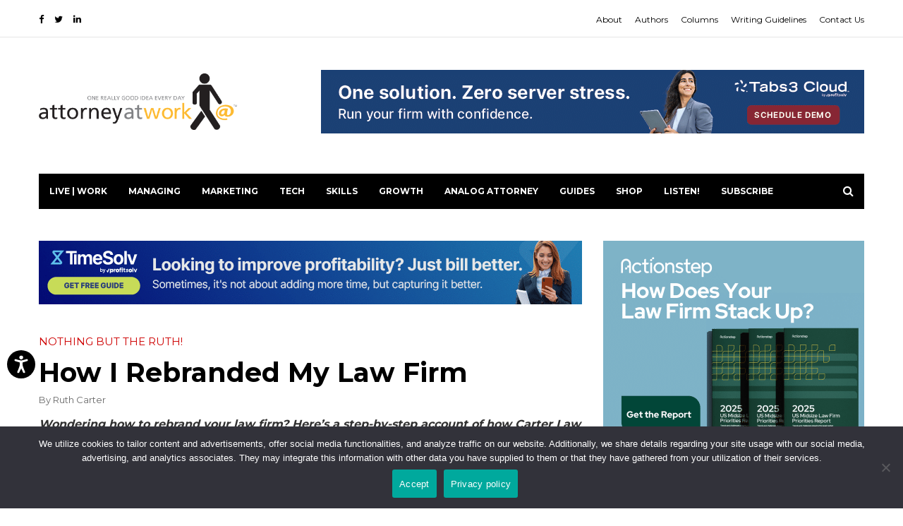

--- FILE ---
content_type: text/html; charset=UTF-8
request_url: https://www.attorneyatwork.com/how-to-rebrand/
body_size: 25105
content:
<!DOCTYPE html>
<html lang="en-US">
    <head>
		<!-- Google Tag Manager -->
<script>(function(w,d,s,l,i){w[l]=w[l]||[];w[l].push({'gtm.start':
new Date().getTime(),event:'gtm.js'});var f=d.getElementsByTagName(s)[0],
j=d.createElement(s),dl=l!='dataLayer'?'&l='+l:'';j.async=true;j.src=
'https://www.googletagmanager.com/gtm.js?id='+i+dl;f.parentNode.insertBefore(j,f);
})(window,document,'script','dataLayer','GTM-N8RZP3H');</script>
<!-- End Google Tag Manager -->
		
	 
        <meta charset="UTF-8">
        <meta http-equiv="X-UA-Compatible" content="IE=edge">
        <meta name="viewport" content="width=device-width, initial-scale=1.0, maximum-scale=1">
        <link rel="apple-touch-icon" sizes="180x180" href="/apple-touch-icon.png">
        <link rel="icon" type="image/png" sizes="32x32" href="/favicon-32x32.png">
        <link rel="icon" type="image/png" sizes="16x16" href="/favicon-16x16.png">
        <link rel="manifest" href="/site.webmanifest">
        <link rel="mask-icon" href="/safari-pinned-tab.svg" color="#5bbad5">
        <meta name="msapplication-TileColor" content="#2b5797">
        <meta name="theme-color" content="#ffffff">

        <meta name="p:domain_verify" content="90111f02b26ad877bed61d547166ed90">

        <!-- Google Tag Manager -->
        <script>(function(w,d,s,l,i){w[l]=w[l]||[];w[l].push({'gtm.start':
              new Date().getTime(),event:'gtm.js'});var f=d.getElementsByTagName(s)[0],
            j=d.createElement(s),dl=l!='dataLayer'?'&l='+l:'';j.async=true;j.src=
            'https://www.googletagmanager.com/gtm.js?id='+i+dl;f.parentNode.insertBefore(j,f);
          })(window,document,'script','dataLayer','GTM-N8RZP3H');</script>
        <!-- End Google Tag Manager -->

        

        <meta name='robots' content='index, follow, max-image-preview:large, max-snippet:-1, max-video-preview:-1' />
	<style>img:is([sizes="auto" i], [sizes^="auto," i]) { contain-intrinsic-size: 3000px 1500px }</style>
	
	<!-- This site is optimized with the Yoast SEO Premium plugin v26.7 (Yoast SEO v26.7) - https://yoast.com/wordpress/plugins/seo/ -->
	<title>How to Rebrand | How I Rebranded My Law Firm</title>
	<meta name="description" content="Wondering how to rebrand your law firm? Here&#039;s a step-by-step account of how Ruth Carter became the Geek Law Firm &quot;overnight.&quot;" />
	<link rel="canonical" href="https://www.attorneyatwork.com/how-to-rebrand/" />
	<meta property="og:locale" content="en_US" />
	<meta property="og:type" content="article" />
	<meta property="og:title" content="How I Rebranded My Law Firm" />
	<meta property="og:description" content="Nothing But the Ruth! | Rebranding is worth the investment to make your firm fit with who you are and what you offer." />
	<meta property="og:url" content="https://www.attorneyatwork.com/how-to-rebrand/" />
	<meta property="og:site_name" content="Articles, Tips and Tech for Law Firms and Lawyers" />
	<meta property="article:publisher" content="https://www.facebook.com/AttorneyatWork" />
	<meta property="article:published_time" content="2022-12-13T10:00:00+00:00" />
	<meta property="article:modified_time" content="2023-01-04T21:37:55+00:00" />
	<meta property="og:image" content="https://www.attorneyatwork.com/wp-content/uploads/2022/12/how-to-rebrand.jpg" />
	<meta property="og:image:width" content="770" />
	<meta property="og:image:height" content="495" />
	<meta property="og:image:type" content="image/jpeg" />
	<meta name="author" content="Ruth Carter" />
	<meta name="twitter:card" content="summary_large_image" />
	<meta name="twitter:creator" content="@attnyatwork" />
	<meta name="twitter:site" content="@attnyatwork" />
	<meta name="twitter:label1" content="Written by" />
	<meta name="twitter:data1" content="Ruth Carter" />
	<meta name="twitter:label2" content="Est. reading time" />
	<meta name="twitter:data2" content="9 minutes" />
	<script type="application/ld+json" class="yoast-schema-graph">{"@context":"https://schema.org","@graph":[{"@type":"Article","@id":"https://www.attorneyatwork.com/how-to-rebrand/#article","isPartOf":{"@id":"https://www.attorneyatwork.com/how-to-rebrand/"},"author":{"name":"Ruth Carter","@id":"https://www.attorneyatwork.com/#/schema/person/280edae0f0be364ef6a42d7deb977633"},"headline":"How I Rebranded My Law Firm","datePublished":"2022-12-13T10:00:00+00:00","dateModified":"2023-01-04T21:37:55+00:00","mainEntityOfPage":{"@id":"https://www.attorneyatwork.com/how-to-rebrand/"},"wordCount":1549,"commentCount":0,"publisher":{"@id":"https://www.attorneyatwork.com/#organization"},"image":{"@id":"https://www.attorneyatwork.com/how-to-rebrand/#primaryimage"},"thumbnailUrl":"https://www.attorneyatwork.com/wp-content/uploads/2022/12/how-to-rebrand.jpg","articleSection":["Law Firm Branding","Law Firm Marketing","Nothing But The Ruth!"],"inLanguage":"en-US","potentialAction":[{"@type":"CommentAction","name":"Comment","target":["https://www.attorneyatwork.com/how-to-rebrand/#respond"]}],"accessibilityFeature":["tableOfContents"]},{"@type":"WebPage","@id":"https://www.attorneyatwork.com/how-to-rebrand/","url":"https://www.attorneyatwork.com/how-to-rebrand/","name":"How to Rebrand | How I Rebranded My Law Firm","isPartOf":{"@id":"https://www.attorneyatwork.com/#website"},"primaryImageOfPage":{"@id":"https://www.attorneyatwork.com/how-to-rebrand/#primaryimage"},"image":{"@id":"https://www.attorneyatwork.com/how-to-rebrand/#primaryimage"},"thumbnailUrl":"https://www.attorneyatwork.com/wp-content/uploads/2022/12/how-to-rebrand.jpg","datePublished":"2022-12-13T10:00:00+00:00","dateModified":"2023-01-04T21:37:55+00:00","description":"Wondering how to rebrand your law firm? Here's a step-by-step account of how Ruth Carter became the Geek Law Firm \"overnight.\"","breadcrumb":{"@id":"https://www.attorneyatwork.com/how-to-rebrand/#breadcrumb"},"inLanguage":"en-US","potentialAction":[{"@type":"ReadAction","target":["https://www.attorneyatwork.com/how-to-rebrand/"]}]},{"@type":"ImageObject","inLanguage":"en-US","@id":"https://www.attorneyatwork.com/how-to-rebrand/#primaryimage","url":"https://www.attorneyatwork.com/wp-content/uploads/2022/12/how-to-rebrand.jpg","contentUrl":"https://www.attorneyatwork.com/wp-content/uploads/2022/12/how-to-rebrand.jpg","width":770,"height":495,"caption":"how to rebrand"},{"@type":"BreadcrumbList","@id":"https://www.attorneyatwork.com/how-to-rebrand/#breadcrumb","itemListElement":[{"@type":"ListItem","position":1,"name":"Home","item":"https://www.attorneyatwork.com/"},{"@type":"ListItem","position":2,"name":"Attorney at Work Webzine","item":"https://www.attorneyatwork.com/law-office-management/"},{"@type":"ListItem","position":3,"name":"How I Rebranded My Law Firm"}]},{"@type":"WebSite","@id":"https://www.attorneyatwork.com/#website","url":"https://www.attorneyatwork.com/","name":"Articles, Tips and Tech for Law Firms and Lawyers","description":"","publisher":{"@id":"https://www.attorneyatwork.com/#organization"},"potentialAction":[{"@type":"SearchAction","target":{"@type":"EntryPoint","urlTemplate":"https://www.attorneyatwork.com/?s={search_term_string}"},"query-input":{"@type":"PropertyValueSpecification","valueRequired":true,"valueName":"search_term_string"}}],"inLanguage":"en-US"},{"@type":"Organization","@id":"https://www.attorneyatwork.com/#organization","name":"Attorney at Work","url":"https://www.attorneyatwork.com/","logo":{"@type":"ImageObject","inLanguage":"en-US","@id":"https://www.attorneyatwork.com/#/schema/logo/image/","url":"https://www.attorneyatwork.com/wp-content/uploads/2018/07/logo-transparent-small.png","contentUrl":"https://www.attorneyatwork.com/wp-content/uploads/2018/07/logo-transparent-small.png","width":453,"height":128,"caption":"Attorney at Work"},"image":{"@id":"https://www.attorneyatwork.com/#/schema/logo/image/"},"sameAs":["https://www.facebook.com/AttorneyatWork","https://x.com/attnyatwork","https://www.linkedin.com/company/attorney-at-work/"]},{"@type":"Person","@id":"https://www.attorneyatwork.com/#/schema/person/280edae0f0be364ef6a42d7deb977633","name":"Ruth Carter","image":{"@type":"ImageObject","inLanguage":"en-US","@id":"https://www.attorneyatwork.com/#/schema/person/image/","url":"https://secure.gravatar.com/avatar/b56f96454646bd963ab672d3163babe3bf107b3df1a8c2a94c458adcf8ecc204?s=96&d=mm&r=g","contentUrl":"https://secure.gravatar.com/avatar/b56f96454646bd963ab672d3163babe3bf107b3df1a8c2a94c458adcf8ecc204?s=96&d=mm&r=g","caption":"Ruth Carter"},"url":"https://www.attorneyatwork.com/author/ruth-carter/"}]}</script>
	<!-- / Yoast SEO Premium plugin. -->


<link rel='dns-prefetch' href='//www.attorneyatwork.com' />
<link rel="alternate" type="application/rss+xml" title="Articles, Tips and Tech for Law Firms and Lawyers &raquo; Feed" href="https://www.attorneyatwork.com/feed/" />
<script type="text/javascript">
/* <![CDATA[ */
window._wpemojiSettings = {"baseUrl":"https:\/\/s.w.org\/images\/core\/emoji\/16.0.1\/72x72\/","ext":".png","svgUrl":"https:\/\/s.w.org\/images\/core\/emoji\/16.0.1\/svg\/","svgExt":".svg","source":{"concatemoji":"https:\/\/www.attorneyatwork.com\/wp-includes\/js\/wp-emoji-release.min.js?ver=6.8.3"}};
/*! This file is auto-generated */
!function(s,n){var o,i,e;function c(e){try{var t={supportTests:e,timestamp:(new Date).valueOf()};sessionStorage.setItem(o,JSON.stringify(t))}catch(e){}}function p(e,t,n){e.clearRect(0,0,e.canvas.width,e.canvas.height),e.fillText(t,0,0);var t=new Uint32Array(e.getImageData(0,0,e.canvas.width,e.canvas.height).data),a=(e.clearRect(0,0,e.canvas.width,e.canvas.height),e.fillText(n,0,0),new Uint32Array(e.getImageData(0,0,e.canvas.width,e.canvas.height).data));return t.every(function(e,t){return e===a[t]})}function u(e,t){e.clearRect(0,0,e.canvas.width,e.canvas.height),e.fillText(t,0,0);for(var n=e.getImageData(16,16,1,1),a=0;a<n.data.length;a++)if(0!==n.data[a])return!1;return!0}function f(e,t,n,a){switch(t){case"flag":return n(e,"\ud83c\udff3\ufe0f\u200d\u26a7\ufe0f","\ud83c\udff3\ufe0f\u200b\u26a7\ufe0f")?!1:!n(e,"\ud83c\udde8\ud83c\uddf6","\ud83c\udde8\u200b\ud83c\uddf6")&&!n(e,"\ud83c\udff4\udb40\udc67\udb40\udc62\udb40\udc65\udb40\udc6e\udb40\udc67\udb40\udc7f","\ud83c\udff4\u200b\udb40\udc67\u200b\udb40\udc62\u200b\udb40\udc65\u200b\udb40\udc6e\u200b\udb40\udc67\u200b\udb40\udc7f");case"emoji":return!a(e,"\ud83e\udedf")}return!1}function g(e,t,n,a){var r="undefined"!=typeof WorkerGlobalScope&&self instanceof WorkerGlobalScope?new OffscreenCanvas(300,150):s.createElement("canvas"),o=r.getContext("2d",{willReadFrequently:!0}),i=(o.textBaseline="top",o.font="600 32px Arial",{});return e.forEach(function(e){i[e]=t(o,e,n,a)}),i}function t(e){var t=s.createElement("script");t.src=e,t.defer=!0,s.head.appendChild(t)}"undefined"!=typeof Promise&&(o="wpEmojiSettingsSupports",i=["flag","emoji"],n.supports={everything:!0,everythingExceptFlag:!0},e=new Promise(function(e){s.addEventListener("DOMContentLoaded",e,{once:!0})}),new Promise(function(t){var n=function(){try{var e=JSON.parse(sessionStorage.getItem(o));if("object"==typeof e&&"number"==typeof e.timestamp&&(new Date).valueOf()<e.timestamp+604800&&"object"==typeof e.supportTests)return e.supportTests}catch(e){}return null}();if(!n){if("undefined"!=typeof Worker&&"undefined"!=typeof OffscreenCanvas&&"undefined"!=typeof URL&&URL.createObjectURL&&"undefined"!=typeof Blob)try{var e="postMessage("+g.toString()+"("+[JSON.stringify(i),f.toString(),p.toString(),u.toString()].join(",")+"));",a=new Blob([e],{type:"text/javascript"}),r=new Worker(URL.createObjectURL(a),{name:"wpTestEmojiSupports"});return void(r.onmessage=function(e){c(n=e.data),r.terminate(),t(n)})}catch(e){}c(n=g(i,f,p,u))}t(n)}).then(function(e){for(var t in e)n.supports[t]=e[t],n.supports.everything=n.supports.everything&&n.supports[t],"flag"!==t&&(n.supports.everythingExceptFlag=n.supports.everythingExceptFlag&&n.supports[t]);n.supports.everythingExceptFlag=n.supports.everythingExceptFlag&&!n.supports.flag,n.DOMReady=!1,n.readyCallback=function(){n.DOMReady=!0}}).then(function(){return e}).then(function(){var e;n.supports.everything||(n.readyCallback(),(e=n.source||{}).concatemoji?t(e.concatemoji):e.wpemoji&&e.twemoji&&(t(e.twemoji),t(e.wpemoji)))}))}((window,document),window._wpemojiSettings);
/* ]]> */
</script>
<link rel='stylesheet' id='exemag_vc_widgets_style-css' href='https://www.attorneyatwork.com/wp-content/plugins/exemag-vc-widgets/css/exemag_vc.css?ver=6.8.3' type='text/css' media='all' />
<style id='wp-emoji-styles-inline-css' type='text/css'>

	img.wp-smiley, img.emoji {
		display: inline !important;
		border: none !important;
		box-shadow: none !important;
		height: 1em !important;
		width: 1em !important;
		margin: 0 0.07em !important;
		vertical-align: -0.1em !important;
		background: none !important;
		padding: 0 !important;
	}
</style>
<link rel='stylesheet' id='wp-block-library-css' href='https://www.attorneyatwork.com/wp-includes/css/dist/block-library/style.min.css?ver=6.8.3' type='text/css' media='all' />
<style id='classic-theme-styles-inline-css' type='text/css'>
/*! This file is auto-generated */
.wp-block-button__link{color:#fff;background-color:#32373c;border-radius:9999px;box-shadow:none;text-decoration:none;padding:calc(.667em + 2px) calc(1.333em + 2px);font-size:1.125em}.wp-block-file__button{background:#32373c;color:#fff;text-decoration:none}
</style>
<style id='global-styles-inline-css' type='text/css'>
:root{--wp--preset--aspect-ratio--square: 1;--wp--preset--aspect-ratio--4-3: 4/3;--wp--preset--aspect-ratio--3-4: 3/4;--wp--preset--aspect-ratio--3-2: 3/2;--wp--preset--aspect-ratio--2-3: 2/3;--wp--preset--aspect-ratio--16-9: 16/9;--wp--preset--aspect-ratio--9-16: 9/16;--wp--preset--color--black: #000000;--wp--preset--color--cyan-bluish-gray: #abb8c3;--wp--preset--color--white: #ffffff;--wp--preset--color--pale-pink: #f78da7;--wp--preset--color--vivid-red: #cf2e2e;--wp--preset--color--luminous-vivid-orange: #ff6900;--wp--preset--color--luminous-vivid-amber: #fcb900;--wp--preset--color--light-green-cyan: #7bdcb5;--wp--preset--color--vivid-green-cyan: #00d084;--wp--preset--color--pale-cyan-blue: #8ed1fc;--wp--preset--color--vivid-cyan-blue: #0693e3;--wp--preset--color--vivid-purple: #9b51e0;--wp--preset--gradient--vivid-cyan-blue-to-vivid-purple: linear-gradient(135deg,rgba(6,147,227,1) 0%,rgb(155,81,224) 100%);--wp--preset--gradient--light-green-cyan-to-vivid-green-cyan: linear-gradient(135deg,rgb(122,220,180) 0%,rgb(0,208,130) 100%);--wp--preset--gradient--luminous-vivid-amber-to-luminous-vivid-orange: linear-gradient(135deg,rgba(252,185,0,1) 0%,rgba(255,105,0,1) 100%);--wp--preset--gradient--luminous-vivid-orange-to-vivid-red: linear-gradient(135deg,rgba(255,105,0,1) 0%,rgb(207,46,46) 100%);--wp--preset--gradient--very-light-gray-to-cyan-bluish-gray: linear-gradient(135deg,rgb(238,238,238) 0%,rgb(169,184,195) 100%);--wp--preset--gradient--cool-to-warm-spectrum: linear-gradient(135deg,rgb(74,234,220) 0%,rgb(151,120,209) 20%,rgb(207,42,186) 40%,rgb(238,44,130) 60%,rgb(251,105,98) 80%,rgb(254,248,76) 100%);--wp--preset--gradient--blush-light-purple: linear-gradient(135deg,rgb(255,206,236) 0%,rgb(152,150,240) 100%);--wp--preset--gradient--blush-bordeaux: linear-gradient(135deg,rgb(254,205,165) 0%,rgb(254,45,45) 50%,rgb(107,0,62) 100%);--wp--preset--gradient--luminous-dusk: linear-gradient(135deg,rgb(255,203,112) 0%,rgb(199,81,192) 50%,rgb(65,88,208) 100%);--wp--preset--gradient--pale-ocean: linear-gradient(135deg,rgb(255,245,203) 0%,rgb(182,227,212) 50%,rgb(51,167,181) 100%);--wp--preset--gradient--electric-grass: linear-gradient(135deg,rgb(202,248,128) 0%,rgb(113,206,126) 100%);--wp--preset--gradient--midnight: linear-gradient(135deg,rgb(2,3,129) 0%,rgb(40,116,252) 100%);--wp--preset--font-size--small: 13px;--wp--preset--font-size--medium: 20px;--wp--preset--font-size--large: 36px;--wp--preset--font-size--x-large: 42px;--wp--preset--spacing--20: 0.44rem;--wp--preset--spacing--30: 0.67rem;--wp--preset--spacing--40: 1rem;--wp--preset--spacing--50: 1.5rem;--wp--preset--spacing--60: 2.25rem;--wp--preset--spacing--70: 3.38rem;--wp--preset--spacing--80: 5.06rem;--wp--preset--shadow--natural: 6px 6px 9px rgba(0, 0, 0, 0.2);--wp--preset--shadow--deep: 12px 12px 50px rgba(0, 0, 0, 0.4);--wp--preset--shadow--sharp: 6px 6px 0px rgba(0, 0, 0, 0.2);--wp--preset--shadow--outlined: 6px 6px 0px -3px rgba(255, 255, 255, 1), 6px 6px rgba(0, 0, 0, 1);--wp--preset--shadow--crisp: 6px 6px 0px rgba(0, 0, 0, 1);}:where(.is-layout-flex){gap: 0.5em;}:where(.is-layout-grid){gap: 0.5em;}body .is-layout-flex{display: flex;}.is-layout-flex{flex-wrap: wrap;align-items: center;}.is-layout-flex > :is(*, div){margin: 0;}body .is-layout-grid{display: grid;}.is-layout-grid > :is(*, div){margin: 0;}:where(.wp-block-columns.is-layout-flex){gap: 2em;}:where(.wp-block-columns.is-layout-grid){gap: 2em;}:where(.wp-block-post-template.is-layout-flex){gap: 1.25em;}:where(.wp-block-post-template.is-layout-grid){gap: 1.25em;}.has-black-color{color: var(--wp--preset--color--black) !important;}.has-cyan-bluish-gray-color{color: var(--wp--preset--color--cyan-bluish-gray) !important;}.has-white-color{color: var(--wp--preset--color--white) !important;}.has-pale-pink-color{color: var(--wp--preset--color--pale-pink) !important;}.has-vivid-red-color{color: var(--wp--preset--color--vivid-red) !important;}.has-luminous-vivid-orange-color{color: var(--wp--preset--color--luminous-vivid-orange) !important;}.has-luminous-vivid-amber-color{color: var(--wp--preset--color--luminous-vivid-amber) !important;}.has-light-green-cyan-color{color: var(--wp--preset--color--light-green-cyan) !important;}.has-vivid-green-cyan-color{color: var(--wp--preset--color--vivid-green-cyan) !important;}.has-pale-cyan-blue-color{color: var(--wp--preset--color--pale-cyan-blue) !important;}.has-vivid-cyan-blue-color{color: var(--wp--preset--color--vivid-cyan-blue) !important;}.has-vivid-purple-color{color: var(--wp--preset--color--vivid-purple) !important;}.has-black-background-color{background-color: var(--wp--preset--color--black) !important;}.has-cyan-bluish-gray-background-color{background-color: var(--wp--preset--color--cyan-bluish-gray) !important;}.has-white-background-color{background-color: var(--wp--preset--color--white) !important;}.has-pale-pink-background-color{background-color: var(--wp--preset--color--pale-pink) !important;}.has-vivid-red-background-color{background-color: var(--wp--preset--color--vivid-red) !important;}.has-luminous-vivid-orange-background-color{background-color: var(--wp--preset--color--luminous-vivid-orange) !important;}.has-luminous-vivid-amber-background-color{background-color: var(--wp--preset--color--luminous-vivid-amber) !important;}.has-light-green-cyan-background-color{background-color: var(--wp--preset--color--light-green-cyan) !important;}.has-vivid-green-cyan-background-color{background-color: var(--wp--preset--color--vivid-green-cyan) !important;}.has-pale-cyan-blue-background-color{background-color: var(--wp--preset--color--pale-cyan-blue) !important;}.has-vivid-cyan-blue-background-color{background-color: var(--wp--preset--color--vivid-cyan-blue) !important;}.has-vivid-purple-background-color{background-color: var(--wp--preset--color--vivid-purple) !important;}.has-black-border-color{border-color: var(--wp--preset--color--black) !important;}.has-cyan-bluish-gray-border-color{border-color: var(--wp--preset--color--cyan-bluish-gray) !important;}.has-white-border-color{border-color: var(--wp--preset--color--white) !important;}.has-pale-pink-border-color{border-color: var(--wp--preset--color--pale-pink) !important;}.has-vivid-red-border-color{border-color: var(--wp--preset--color--vivid-red) !important;}.has-luminous-vivid-orange-border-color{border-color: var(--wp--preset--color--luminous-vivid-orange) !important;}.has-luminous-vivid-amber-border-color{border-color: var(--wp--preset--color--luminous-vivid-amber) !important;}.has-light-green-cyan-border-color{border-color: var(--wp--preset--color--light-green-cyan) !important;}.has-vivid-green-cyan-border-color{border-color: var(--wp--preset--color--vivid-green-cyan) !important;}.has-pale-cyan-blue-border-color{border-color: var(--wp--preset--color--pale-cyan-blue) !important;}.has-vivid-cyan-blue-border-color{border-color: var(--wp--preset--color--vivid-cyan-blue) !important;}.has-vivid-purple-border-color{border-color: var(--wp--preset--color--vivid-purple) !important;}.has-vivid-cyan-blue-to-vivid-purple-gradient-background{background: var(--wp--preset--gradient--vivid-cyan-blue-to-vivid-purple) !important;}.has-light-green-cyan-to-vivid-green-cyan-gradient-background{background: var(--wp--preset--gradient--light-green-cyan-to-vivid-green-cyan) !important;}.has-luminous-vivid-amber-to-luminous-vivid-orange-gradient-background{background: var(--wp--preset--gradient--luminous-vivid-amber-to-luminous-vivid-orange) !important;}.has-luminous-vivid-orange-to-vivid-red-gradient-background{background: var(--wp--preset--gradient--luminous-vivid-orange-to-vivid-red) !important;}.has-very-light-gray-to-cyan-bluish-gray-gradient-background{background: var(--wp--preset--gradient--very-light-gray-to-cyan-bluish-gray) !important;}.has-cool-to-warm-spectrum-gradient-background{background: var(--wp--preset--gradient--cool-to-warm-spectrum) !important;}.has-blush-light-purple-gradient-background{background: var(--wp--preset--gradient--blush-light-purple) !important;}.has-blush-bordeaux-gradient-background{background: var(--wp--preset--gradient--blush-bordeaux) !important;}.has-luminous-dusk-gradient-background{background: var(--wp--preset--gradient--luminous-dusk) !important;}.has-pale-ocean-gradient-background{background: var(--wp--preset--gradient--pale-ocean) !important;}.has-electric-grass-gradient-background{background: var(--wp--preset--gradient--electric-grass) !important;}.has-midnight-gradient-background{background: var(--wp--preset--gradient--midnight) !important;}.has-small-font-size{font-size: var(--wp--preset--font-size--small) !important;}.has-medium-font-size{font-size: var(--wp--preset--font-size--medium) !important;}.has-large-font-size{font-size: var(--wp--preset--font-size--large) !important;}.has-x-large-font-size{font-size: var(--wp--preset--font-size--x-large) !important;}
:where(.wp-block-post-template.is-layout-flex){gap: 1.25em;}:where(.wp-block-post-template.is-layout-grid){gap: 1.25em;}
:where(.wp-block-columns.is-layout-flex){gap: 2em;}:where(.wp-block-columns.is-layout-grid){gap: 2em;}
:root :where(.wp-block-pullquote){font-size: 1.5em;line-height: 1.6;}
</style>
<link rel='stylesheet' id='aaw-mc-popup-styles-css' href='https://www.attorneyatwork.com/wp-content/plugins/aaw-subscribe/build/plugin.min.css?ver=6.8.3' type='text/css' media='all' />
<link rel='stylesheet' id='cookie-notice-front-css' href='https://www.attorneyatwork.com/wp-content/plugins/cookie-notice/css/front.min.css?ver=2.5.11' type='text/css' media='all' />
<link rel='stylesheet' id='parent-style-css' href='https://www.attorneyatwork.com/wp-content/themes/exemag/style.css?ver=6.8.3' type='text/css' media='all' />
<link rel='stylesheet' id='aaw-style-css' href='https://www.attorneyatwork.com/wp-content/themes/aaw/build/theme.min.css?ver=6.8.3' type='text/css' media='all' />
<link rel='stylesheet' id='aaw-style-extras-css' href='https://www.attorneyatwork.com/wp-content/themes/aaw/style.css?ver=6.8.3' type='text/css' media='all' />
<link rel='stylesheet' id='bootstrap-css' href='https://www.attorneyatwork.com/wp-content/themes/exemag/css/bootstrap.min.css?ver=6.8.3' type='text/css' media='all' />
<link rel='stylesheet' id='font-awesome-css' href='https://www.attorneyatwork.com/wp-content/themes/exemag/css/font-awesome.min.css?ver=4.6.3' type='text/css' media='all' />
<link rel='stylesheet' id='owl.carousel-css' href='https://www.attorneyatwork.com/wp-content/themes/exemag/css/owl.carousel.css?ver=6.8.3' type='text/css' media='all' />
<link rel='stylesheet' id='owl.theme-css' href='https://www.attorneyatwork.com/wp-content/themes/exemag/css/owl.theme.css?ver=6.8.3' type='text/css' media='all' />
<link rel='stylesheet' id='exemag-wp-style-css' href='https://www.attorneyatwork.com/wp-content/themes/exemag/style.css?ver=6.8.3' type='text/css' media='all' />
<link rel='stylesheet' id='exemag-style-css' href='https://www.attorneyatwork.com/wp-content/themes/exemag/css/style.css?ver=6.8.3' type='text/css' media='all' />
<style id='exemag-style-inline-css' type='text/css'>
.head-top-menu li a {
}
.navbar-nav li a {
}
#ExemagHamburgerModal .modal-body .hamburger-menu li a {
}
.footer-menu li a {
}
h1,h2,h3,h4,h5,h6 {
}
.content-post data, .content-post .name, a.ntw, .main-top-block-links a, .main-top-block-links a data, footer .carousel-caption .name, .widget .carousel-caption .slider-name, .widget .carousel-caption .name, footer .carousel-caption data, .widget .carousel-caption data {
}
body {
}
.modal-footer-copyright, .modal-footer-text, .footer-copyright {
}
.nav-dark, .nav-dark .sub-menu, .nav-dark .sub-sub-menu, .nav-dark .mega-menu {
background: #000}
.nav-dark .sub-menu li a, .nav-dark .sub-sub-menu li a, .nav-dark .mega-menu .sub-menu li:last-child a {
border-bottom-color: #1c1c1c}
.nav-dark .navbar-nav li a, .nav-dark .navbar-nav li a:hover, .nav-dark .navbar-nav li a:focus, .mega-menu a:hover data {
color: #fff}
.mega-menu a data {
color: #c0c0c0}
.navbar-nav> li:hover, ul.sub-menu li:hover {
background: #2b2b2b}
footer {
background: #000}
footer .widget ul li, footer .widget #wp-calendar thead, footer .block-title {
border-bottom-color: #ffffff}
footer .widget #wp-calendar tfoot, .footer-links {
border-top-color: #ffffff}
footer .block-title h5 {
background: #ffffff}
div.widget ul li a, footer .widget #wp-calendar, footer span, .footer-menu li a {
color: #6f6f6f}
footer .widget .block-title h5, .foot-block-links li a:hover, .footer-menu li a:hover, footer a:hover data {
color: #fff}
footer .widget #wp-calendar #today {
background-color: #fff}

.home_two header .head-top-menu li a,
            .home_two header .head-top-networks a {
                color: #000;
            }
</style>
<link rel='stylesheet' id='dynamic-css' href='https://www.attorneyatwork.com/wp-content/themes/exemag/dynamic.css?ver=6.8.3' type='text/css' media='all' />
<link rel='stylesheet' id='font-awesome-rtl-css' href='https://www.attorneyatwork.com/wp-content/themes/exemag/css/font-awesome-rtl.css?ver=6.8.3' type='text/css' media='all' />
<link rel='stylesheet' id='tablepress-default-css' href='https://www.attorneyatwork.com/wp-content/tablepress-combined.min.css?ver=52' type='text/css' media='all' />
<script type="text/javascript" src="https://www.attorneyatwork.com/wp-includes/js/jquery/jquery.min.js?ver=3.7.1" id="jquery-core-js"></script>
<script type="text/javascript" src="https://www.attorneyatwork.com/wp-includes/js/jquery/jquery-migrate.min.js?ver=3.4.1" id="jquery-migrate-js"></script>
<script type="text/javascript" id="exemag_vc_widgets_script-js-extra">
/* <![CDATA[ */
var exemag_ajax = {"url":"https:\/\/www.attorneyatwork.com\/wp-admin\/admin-ajax.php"};
/* ]]> */
</script>
<script type="text/javascript" src="https://www.attorneyatwork.com/wp-content/plugins/exemag-vc-widgets/js/script.js?ver=6.8.3" id="exemag_vc_widgets_script-js"></script>
<script type="text/javascript" id="cookie-notice-front-js-before">
/* <![CDATA[ */
var cnArgs = {"ajaxUrl":"https:\/\/www.attorneyatwork.com\/wp-admin\/admin-ajax.php","nonce":"5177de6b42","hideEffect":"fade","position":"bottom","onScroll":false,"onScrollOffset":100,"onClick":false,"cookieName":"cookie_notice_accepted","cookieTime":2592000,"cookieTimeRejected":2592000,"globalCookie":false,"redirection":false,"cache":false,"revokeCookies":false,"revokeCookiesOpt":"automatic"};
/* ]]> */
</script>
<script type="text/javascript" src="https://www.attorneyatwork.com/wp-content/plugins/cookie-notice/js/front.min.js?ver=2.5.11" id="cookie-notice-front-js"></script>
<script></script><link rel="https://api.w.org/" href="https://www.attorneyatwork.com/wp-json/" /><link rel="alternate" title="JSON" type="application/json" href="https://www.attorneyatwork.com/wp-json/wp/v2/posts/100014107" /><link rel="EditURI" type="application/rsd+xml" title="RSD" href="https://www.attorneyatwork.com/xmlrpc.php?rsd" />
<meta name="generator" content="WordPress 6.8.3" />
<link rel='shortlink' href='https://www.attorneyatwork.com/?p=100014107' />
<link rel="alternate" title="oEmbed (JSON)" type="application/json+oembed" href="https://www.attorneyatwork.com/wp-json/oembed/1.0/embed?url=https%3A%2F%2Fwww.attorneyatwork.com%2Fhow-to-rebrand%2F" />
<link rel="alternate" title="oEmbed (XML)" type="text/xml+oembed" href="https://www.attorneyatwork.com/wp-json/oembed/1.0/embed?url=https%3A%2F%2Fwww.attorneyatwork.com%2Fhow-to-rebrand%2F&#038;format=xml" />
<meta name="generator" content="Powered by WPBakery Page Builder - drag and drop page builder for WordPress."/>
<link rel="icon" href="https://www.attorneyatwork.com/wp-content/uploads/2023/06/cropped-Attorney-at-Work-Favicon-1200-32x32.jpg" sizes="32x32" />
<link rel="icon" href="https://www.attorneyatwork.com/wp-content/uploads/2023/06/cropped-Attorney-at-Work-Favicon-1200-192x192.jpg" sizes="192x192" />
<link rel="apple-touch-icon" href="https://www.attorneyatwork.com/wp-content/uploads/2023/06/cropped-Attorney-at-Work-Favicon-1200-180x180.jpg" />
<meta name="msapplication-TileImage" content="https://www.attorneyatwork.com/wp-content/uploads/2023/06/cropped-Attorney-at-Work-Favicon-1200-270x270.jpg" />
		<style type="text/css" id="wp-custom-css">
			.wp-block-pullquote blockquote {
    border-top: 1px solid rgb(119, 119, 119);
    border-bottom: 1px solid rgb(119, 119, 119);
}

strong.schema-faq-question {
    font-size: 18px;
    line-height: 120%;
}

p.schema-faq-answer {
    position: relative;
    margin: 5px 0 15px 0 !important;
}
p.schema-faq-answer::before {
    content: "•";
    display: block;
    position: absolute;
    left: 0;
    top: 3px;
}
p.schema-faq-answer {
    padding-left: 20px;
}
body.page .content blockquote p, 
body.single-post .comment-text blockquote p,
body.single-post .content-post blockquote p{
	color: #565656;
}
.sidebar .product-spotlight-sidebar-header{
	color:#565656 !important;
}
.content-post data, .content-post .name{
	color:#565656 !important;
}
.single-post .content-post .tags a{
	color:#565656 !important;
}
.content .author-post .aaw-author-more-posts-link{
	color:#565656 !important;
}
.likes-content-info a{
	color:#565656 !important;
}
.block-title ul li a{
	color:#565656 !important;
}
body .content-post h3{
	color: #385794 !important;
}
.block-title{
	color: black;
}
.aaw-sponsored-links ul li a{
	color:#565656 !important;
}
.sidebar .widget ul.aaw-tla li a{	color:#565656 !important;
}
.post-nav-links> a{
	color:#565656 !important;
}
.sub-link a{
	color: #333333 !important;
}
data{
	color: #565656;
}
		
div.widget ul li a, 
footer .widget #wp-calendar, 
footer span, 
.footer-menu li a{
	color: #969696 !important; 
}


.home-top-block span.name ,

.home-top-block span.published-at,

.home-top-block .modified-at-wrapper,

.home-top-block a data {
    display:none;
}

 




@media(max-width:767px){
	.adv-link img{
	max-width:100%;
	object-fit:contain;
	height:unset;
}
.container 
summary {
    padding: 26px 20px !important;
} 

    .container 
summary  span{
    margin-top:5px  !important;
} 


.lawcontent {
    display: flex;
    flex-wrap: wrap;
    flex-direction: column;
}

.lawcontent > div {
    width: 100% !important;
}

.lawbook .lawbook.img img {
    width: 100%;
    height: 200px;
    object-fit: cover;
}

.lawbook .lawbook.img {
    width: 100%;
}

.lawbook .lawbooktext {
    width: 100% !important;
}

    }

.main-top-block-links span {font-weight: bold !important;}
.menu-item:hover .sub-menu li{
   list-style: none;
     
}

.category .content-post p {
    font-size: 14px !important;
    line-height: 20px !important;
}
.category-description p {
    font-size: 16px;
}
.author div.aaw-author .aaw-author-post a {
    color: #000000;
    font-size: 13px;
}
.author div.aaw-author .aaw-author-posts h5 {
    font-size: 14px;
}

.content-post.content-large-text span.h4 {
    font-size: 15px;
}

h1.aaw-post-title {
    margin-top: 15px !important;
}
img.attachment-aaw-full-width.size-aaw-full-width.wp-post-image {
    margin-bottom: 20px;
}


.aaw-author-post {
    margin-bottom: 10px;
}

#aaw-subscribe-modal {
    max-width: 800px !important;
}




.attor-target a.a2t-link img {
    width: 100%;
    height: auto !important;
}




.cust-audio-set .exemag-video-wrapper {
    padding-bottom: 0;
    height: 185px;
}

li.gchoice {
    display: flex;
    flex-direction: row;
}

.gchoice input {
    width: auto;
    height: auto;
}



/*  ads css */
.bottom-banner {
    margin-bottom: 25px;
    margin-top: 25px;
}

.header-banner-ad {
    width: 100%;
}
.side-bar-ad-container .attor-target {
    margin-bottom: 60px;
}		</style>
		<noscript><style> .wpb_animate_when_almost_visible { opacity: 1; }</style></noscript>		<script src="https://ajax.googleapis.com/ajax/libs/jquery/3.6.4/jquery.min.js"></script>
		
    </head>
        <body class="wp-singular post-template-default single single-post postid-100014107 single-format-standard wp-theme-exemag wp-child-theme-aaw cookies-not-set wpb-js-composer js-comp-ver-8.5 vc_responsive home_one" >
		<!-- Google Tag Manager (noscript) -->
<noscript><iframe src="https://www.googletagmanager.com/ns.html?id=GTM-N8RZP3H"
height="0" width="0" style="display:none;visibility:hidden"></iframe></noscript>
<!-- End Google Tag Manager (noscript) -->
		
		
    <div id="preloader" style="display: none !important;">
        <div class="spinner"></div>
    </div>
    <!-- Google Tag Manager (noscript) -->
    <noscript><iframe src="https://www.googletagmanager.com/ns.html?id=GTM-N8RZP3H"
                      height="0" width="0" style="display:none;visibility:hidden"></iframe></noscript>
    <!-- End Google Tag Manager (noscript) -->
    <header>
                        <div class="head-top">
                <div class="container">
                    <div class="row">
                        <div class="col-lg-6 col-md-6 col-sm-6 col-xs-6 head-top-networks">
                            <a href="https://www.facebook.com/AttorneyatWork" class="facebook" target="_blank"><i class="fa fa-facebook"></i></a><a href="https://twitter.com/attnyatwork" class="twitter" target="_blank"><i class="fa fa-twitter"></i></a><a href="https://www.linkedin.com/company/attorney-at-work/" class="linkedin" target="_blank"><i class="fa fa-linkedin"></i></a>                        </div>
                        <div class="col-lg-6 col-md-6 col-sm-6 col-xs-6 head-top-links">
                            <ul id="menu-top-menu" class="head-top-menu"><li id="menu-item-100033682" class="menu-item menu-item-type-custom menu-item-object-custom menu-item-100033682"><a href="https://www.attorneyatwork.com/editors-advisors/">About</a></li>
<li id="menu-item-99982993" class="menu-item menu-item-type-post_type menu-item-object-page menu-item-99982993"><a href="https://www.attorneyatwork.com/people/">Authors</a></li>
<li id="menu-item-99978917" class="menu-item menu-item-type-post_type menu-item-object-page menu-item-99978917"><a href="https://www.attorneyatwork.com/columnists/">Columns</a></li>
<li id="menu-item-100033683" class="menu-item menu-item-type-post_type menu-item-object-page menu-item-100033683"><a href="https://www.attorneyatwork.com/writing-guidelines/">Writing Guidelines</a></li>
<li id="menu-item-99978916" class="menu-item menu-item-type-post_type menu-item-object-page menu-item-99978916"><a href="https://www.attorneyatwork.com/contact/">Contact Us</a></li>
</ul>                        </div>
                    </div>
                </div>
            </div>
                        <div class="logo-head-block">
                <div class="container">
                    <div class="head-logo">
                                                <a href="https://www.attorneyatwork.com"><img src="https://www.attorneyatwork.com/wp-content/themes/aaw/img/AAWlogo.png" alt="Attorney At Work Logo" class="primary-logo"></a>
                    </div>
                    <div class="head-banner">
												<a id="header_ad_link" class="header-ad-link ad-tracker" href="https://info.tabs3.com/tabs3-cloud?channel1=Ad%20Buy&#038;channel_type1=E-News&#038;campaign1=Tabs3-Cloud-2026&#038;vendor=Attorney%20at%20Work&#038;utm_medium=Ad%20Buy&#038;utm_source=Attorney%20at%20Work" target="_blank"> 
							<img class="header-banner-ad" src="https://www.attorneyatwork.com/wp-content/uploads/2018/07/Ad-Spot-1-AAW-DUE-12-30-RUN-1-1.png" alt="Tabs3 Ad. One solution. Zero server stress.">
						</a>
						
						 
                                            </div>
                </div>
            </div>
            <div class="main-menu">
                <div class="container">
                    <nav class="navbar navbar-default nav-dark">
                        <div class="collapse navbar-collapse" id="bs-example-navbar-collapse-1">
                            <ul id="menu-main-menu" class="nav navbar-nav"><li id="menu-item-99978890" class="menu-item menu-item-type-taxonomy menu-item-object-category menu-item-has-children menu-item-99978890 "><a title="Live | Work" href="https://www.attorneyatwork.com/law-practice-you-at-work/" aria-haspopup="true">Live | Work <span class="fa fa-angle-down"></span></a>
<ul class="sub-menu">
	<li id="menu-item-99981801" class="menu-item menu-item-type-taxonomy menu-item-object-category menu-item-99981801"><a title="Lawyer Time Management" href="https://www.attorneyatwork.com/managing-law-firm/lawyer-time-management/">Lawyer Time Management</a></li>
	<li id="menu-item-100033689" class="menu-item menu-item-type-taxonomy menu-item-object-category menu-item-100033689"><a title="Work-Life Balance" href="https://www.attorneyatwork.com/attorney-work-life-balance/">Work-Life Balance</a></li>
	<li id="menu-item-99978853" class="menu-item menu-item-type-taxonomy menu-item-object-category menu-item-99978853"><a title="Personal Finance" href="https://www.attorneyatwork.com/law-practice-you-at-work/personal-finances/">Personal Finance</a></li>
	<li id="menu-item-99978864" class="menu-item menu-item-type-taxonomy menu-item-object-category menu-item-99978864"><a title="Legal Careers" href="https://www.attorneyatwork.com/law-practice-you-at-work/legal-career-development/">Legal Careers</a></li>
	<li id="menu-item-99978879" class="menu-item menu-item-type-taxonomy menu-item-object-category menu-item-99978879"><a title="Professional Development" href="https://www.attorneyatwork.com/law-practice-you-at-work/legal-career-development/law-firm-associates/">Professional Development</a></li>
	<li id="menu-item-99978850" class="menu-item menu-item-type-taxonomy menu-item-object-category menu-item-99978850"><a title="Well-Being" href="https://www.attorneyatwork.com/law-practice-you-at-work/lawyer-well-being/">Well-Being</a></li>
	<li id="menu-item-99978863" class="menu-item menu-item-type-taxonomy menu-item-object-category menu-item-99978863"><a title="Retirement Planning" href="https://www.attorneyatwork.com/law-practice-you-at-work/legal-career-development/retirement-planning/">Retirement Planning</a></li>
</ul>
</li>
<li id="menu-item-99978891" class="menu-item menu-item-type-taxonomy menu-item-object-category menu-item-has-children menu-item-99978891 "><a title="Managing" href="https://www.attorneyatwork.com/managing-law-firm/" aria-haspopup="true">Managing <span class="fa fa-angle-down"></span></a>
<ul class="sub-menu">
	<li id="menu-item-100034192" class="menu-item menu-item-type-taxonomy menu-item-object-category menu-item-100034192"><a title="Managing Partners Corner" href="https://www.attorneyatwork.com/columns/managing-partner-corner/">Managing Partners Corner</a></li>
	<li id="menu-item-99997072" class="menu-item menu-item-type-taxonomy menu-item-object-category menu-item-99997072"><a title="Law Firm Financial Management" href="https://www.attorneyatwork.com/managing-law-firm/law-firm-financial-management/">Law Firm Financial Management</a></li>
	<li id="menu-item-99978897" class="menu-item menu-item-type-taxonomy menu-item-object-category menu-item-99978897"><a title="Client Service" href="https://www.attorneyatwork.com/managing-law-firm/lawyers-and-clients/">Client Service</a></li>
	<li id="menu-item-99978900" class="menu-item menu-item-type-taxonomy menu-item-object-category menu-item-99978900"><a title="How to Start a Law Firm" href="https://www.attorneyatwork.com/managing-law-firm/how-to-start-a-law-firm/">How to Start a Law Firm</a></li>
	<li id="menu-item-99994701" class="menu-item menu-item-type-taxonomy menu-item-object-category menu-item-99994701"><a title="Law Firm People Management" href="https://www.attorneyatwork.com/managing-law-firm/hr-for-law-firms/">Law Firm People Management</a></li>
	<li id="menu-item-99994692" class="menu-item menu-item-type-taxonomy menu-item-object-category menu-item-99994692"><a title="Legal Project Management" href="https://www.attorneyatwork.com/managing-law-firm/legal-project-management/">Legal Project Management</a></li>
	<li id="menu-item-99978851" class="menu-item menu-item-type-taxonomy menu-item-object-category menu-item-99978851"><a title="Productivity" href="https://www.attorneyatwork.com/managing-law-firm/lawyer-productivity/">Productivity</a></li>
	<li id="menu-item-99994695" class="menu-item menu-item-type-taxonomy menu-item-object-category menu-item-99994695"><a title="Law Firm Hiring" href="https://www.attorneyatwork.com/managing-law-firm/law-firm-hiring/">Law Firm Hiring</a></li>
	<li id="menu-item-99978857" class="menu-item menu-item-type-taxonomy menu-item-object-category menu-item-99978857"><a title="Law Firm Strategy" href="https://www.attorneyatwork.com/managing-law-firm/law-firm-strategy/">Law Firm Strategy</a></li>
	<li id="menu-item-99978899" class="menu-item menu-item-type-taxonomy menu-item-object-category menu-item-99978899"><a title="Small Law Firm" href="https://www.attorneyatwork.com/managing-law-firm/small-law-firm/">Small Law Firm</a></li>
	<li id="menu-item-99994704" class="menu-item menu-item-type-taxonomy menu-item-object-category menu-item-99994704"><a title="Solo Law Firm" href="https://www.attorneyatwork.com/managing-law-firm/solo-law-firm/">Solo Law Firm</a></li>
</ul>
</li>
<li id="menu-item-99978893" class="menu-item menu-item-type-taxonomy menu-item-object-category current-post-ancestor current-menu-parent current-post-parent menu-item-has-children menu-item-99978893 "><a title="Marketing" href="https://www.attorneyatwork.com/law-firm-marketing/" aria-haspopup="true">Marketing <span class="fa fa-angle-down"></span></a>
<ul class="sub-menu">
	<li id="menu-item-99978856" class="menu-item menu-item-type-taxonomy menu-item-object-category menu-item-99978856"><a title="Business Development" href="https://www.attorneyatwork.com/law-firm-marketing/attorney-business-development/">Business Development</a></li>
	<li id="menu-item-99978858" class="menu-item menu-item-type-taxonomy menu-item-object-category menu-item-99978858"><a title="Digital Marketing for Law Firms" href="https://www.attorneyatwork.com/law-firm-marketing/digital-marketing-for-law-firms/">Digital Marketing for Law Firms</a></li>
	<li id="menu-item-99994594" class="menu-item menu-item-type-taxonomy menu-item-object-category menu-item-99994594"><a title="Referrals" href="https://www.attorneyatwork.com/law-firm-marketing/lawyer-referral-network/">Referrals</a></li>
	<li id="menu-item-99994596" class="menu-item menu-item-type-taxonomy menu-item-object-category menu-item-99994596"><a title="Law Firm Websites" href="https://www.attorneyatwork.com/law-firm-marketing/law-firm-website/">Law Firm Websites</a></li>
	<li id="menu-item-99994590" class="menu-item menu-item-type-taxonomy menu-item-object-category menu-item-99994590"><a title="SEO for Lawyers" href="https://www.attorneyatwork.com/law-firm-marketing/seo-for-lawyers/">SEO for Lawyers</a></li>
	<li id="menu-item-99994595" class="menu-item menu-item-type-taxonomy menu-item-object-category menu-item-99994595"><a title="Social Media" href="https://www.attorneyatwork.com/law-firm-marketing/lawyer-social-media/">Social Media</a></li>
	<li id="menu-item-99994591" class="menu-item menu-item-type-taxonomy menu-item-object-category menu-item-99994591"><a title="Content Marketing" href="https://www.attorneyatwork.com/law-firm-marketing/law-firm-content-marketing/">Content Marketing</a></li>
	<li id="menu-item-99979104" class="menu-item menu-item-type-taxonomy menu-item-object-category menu-item-99979104"><a title="Public Relations" href="https://www.attorneyatwork.com/law-firm-marketing/lawyer-public-relations/">Public Relations</a></li>
</ul>
</li>
<li id="menu-item-99978894" class="menu-item menu-item-type-taxonomy menu-item-object-category menu-item-has-children menu-item-99978894 "><a title="Tech" href="https://www.attorneyatwork.com/legal-technology/" aria-haspopup="true">Tech <span class="fa fa-angle-down"></span></a>
<ul class="sub-menu">
	<li id="menu-item-100027205" class="menu-item menu-item-type-taxonomy menu-item-object-category menu-item-100027205"><a title="Artificial Intelligence" href="https://www.attorneyatwork.com/legal-technology/emerging-technology/artificial-intelligence/">Artificial Intelligence</a></li>
	<li id="menu-item-99978869" class="menu-item menu-item-type-taxonomy menu-item-object-category menu-item-99978869"><a title="Cybersecurity" href="https://www.attorneyatwork.com/legal-technology/legal-cybersecurity/">Cybersecurity</a></li>
	<li id="menu-item-99978866" class="menu-item menu-item-type-taxonomy menu-item-object-category menu-item-99978866"><a title="Tech Tips" href="https://www.attorneyatwork.com/legal-technology/tech-tips/">Tech Tips</a></li>
	<li id="menu-item-99978867" class="menu-item menu-item-type-taxonomy menu-item-object-category menu-item-99978867"><a title="Product Spotlight" href="https://www.attorneyatwork.com/legal-technology/legal-product-spotlight/">Product Spotlight</a></li>
	<li id="menu-item-99978868" class="menu-item menu-item-type-taxonomy menu-item-object-category menu-item-99978868"><a title="Product Reviews" href="https://www.attorneyatwork.com/legal-technology/legal-technology-product-reviews/">Product Reviews</a></li>
</ul>
</li>
<li id="menu-item-100033688" class="menu-item menu-item-type-taxonomy menu-item-object-category menu-item-has-children menu-item-100033688 "><a title="Skills" href="https://www.attorneyatwork.com/lawyer-skills/" aria-haspopup="true">Skills <span class="fa fa-angle-down"></span></a>
<ul class="sub-menu">
	<li id="menu-item-100033700" class="menu-item menu-item-type-taxonomy menu-item-object-category menu-item-100033700"><a title="Communications Skills" href="https://www.attorneyatwork.com/lawyer-skills/communication-skills/">Communications Skills</a></li>
	<li id="menu-item-100033699" class="menu-item menu-item-type-taxonomy menu-item-object-category menu-item-100033699"><a title="Legal Writing" href="https://www.attorneyatwork.com/lawyer-skills/legal-writing/">Legal Writing</a></li>
	<li id="menu-item-100033701" class="menu-item menu-item-type-taxonomy menu-item-object-category menu-item-100033701"><a title="People Skills" href="https://www.attorneyatwork.com/law-practice-you-at-work/professional-development/people-skills/">People Skills</a></li>
</ul>
</li>
<li id="menu-item-100033680" class="menu-item menu-item-type-taxonomy menu-item-object-category menu-item-100033680"><a title="Growth" href="https://www.attorneyatwork.com/managing-law-firm/law-firm-growth/">Growth</a></li>
<li id="menu-item-99978854" class="menu-item menu-item-type-taxonomy menu-item-object-category menu-item-99978854"><a title="Analog Attorney" href="https://www.attorneyatwork.com/columns/analog-attorney/">Analog Attorney</a></li>
<li id="menu-item-99978940" class="menu-item menu-item-type-post_type menu-item-object-page menu-item-has-children menu-item-99978940 "><a title="Guides" href="https://www.attorneyatwork.com/attorney-at-work-extras/" aria-haspopup="true">Guides <span class="fa fa-angle-down"></span></a>
<ul class="sub-menu">
	<li id="menu-item-99979565" class="menu-item menu-item-type-post_type menu-item-object-page menu-item-99979565"><a title="Guides" href="https://www.attorneyatwork.com/attorney-at-work-extras/">Guides</a></li>
	<li id="menu-item-100033681" class="menu-item menu-item-type-custom menu-item-object-custom menu-item-100033681"><a title="Buyer Guide" href="https://buyerguide.attorneyatwork.com/">Buyer Guide</a></li>
	<li id="menu-item-99978903" class="menu-item menu-item-type-taxonomy menu-item-object-category menu-item-99978903"><a title="Checklists" href="https://www.attorneyatwork.com/checklist/">Checklists</a></li>
	<li id="menu-item-99978906" class="menu-item menu-item-type-taxonomy menu-item-object-category menu-item-99978906"><a title="Surveys" href="https://www.attorneyatwork.com/surveys/">Surveys</a></li>
</ul>
</li>
<li id="menu-item-99998448" class="menu-item menu-item-type-custom menu-item-object-custom menu-item-99998448"><a title="Shop" target="_blank" href="https://shop.attorneyatwork.com">Shop</a></li>
<li id="menu-item-100044728" class="menu-item menu-item-type-taxonomy menu-item-object-category menu-item-has-children menu-item-100044728 "><a title="LISTEN!" href="https://www.attorneyatwork.com/extras/aawt-podcast/" aria-haspopup="true">LISTEN! <span class="fa fa-angle-down"></span></a>
<ul class="sub-menu">
	<li id="menu-item-100042395" class="menu-item menu-item-type-taxonomy menu-item-object-category menu-item-100042395"><a title="AAW Today Podcast" href="https://www.attorneyatwork.com/extras/aawt-podcast/">AAW Today Podcast</a></li>
	<li id="menu-item-100046531" class="menu-item menu-item-type-taxonomy menu-item-object-category menu-item-100046531"><a title="Be That Lawyer" href="https://www.attorneyatwork.com/be-that-lawyer/">Be That Lawyer</a></li>
</ul>
</li>
<li id="menu-item-99978907" class="menu-item menu-item-type-post_type menu-item-object-page menu-item-99978907"><a title="Subscribe" href="https://www.attorneyatwork.com/subscribe/">Subscribe</a></li>
</ul>                            <ul class="nav navbar-nav nav-links">
                                                                <li><a href="#" data-toggle="modal" data-target="#ExemagSearchModal"><i class="fa fa-search fa-lg"></i></a></li>
                                                                                                <li><a href="#" data-toggle="modal" class="aaw-mobile-nav" data-target="#ExemagHamburgerModal"><i class="fa fa-bars fa-lg"></i></a></li>
                                                            </ul>
                        </div>
                    </nav>
                </div>
            </div>
        </header><script>
hj('trigger', 'single_post');
</script>





<main class="single.php">
 
    <div class="container">
      <div class="row">
        <div class="col-lg-8 col-md-8 content">
			
			            <div class="bottom-banner" style="margin-top:0px;">
                <a id="btm_banner_ad_link" class="btm-banner-ad-link ad-tracker" href="https://go.timesolv.com/guides/master-your-billing-process-a-step-by-step-guide-to-boost-law-firm-efficiency-and-profitability?channel1=Ad%20Buy&#038;channel_type1=Banner%20Ad&#038;campaign1=TS-AAW-Ad-Spot-6-1-1-26-master-your-billing-process-a-step-by-step-guide-to-boost-law-firm-efficiency-and-profitability&#038;content_topic=Legal%20Practice%20Management&#038;vendor=Attorney%20at%20Work&#038;utm_medium=Banner%20Ad&#038;utm_source=Attorney%20at%20Work" target="_blank">
                    <img class="header-banner-ad" src="https://www.attorneyatwork.com/wp-content/uploads/2018/07/TS_Jan2026_AAW-Ad-Spot_770x90.png" alt="TimeSolv: Looking to improve profitability? Just bill better">
                </a>
            </div>
                    

              <div class="content-post content-large-text">
                  		<div class="ad ad-group ad-plugin-group-8374 ad-aaw-group-6">
					</div>
		<!--  hide social media -->
<!--                 <div class="content-post-networks content-post-network-top">
                                                                                                                                        </div> -->

                <span class="h4" style="margin-top: 10px;color: #ce0000;text-transform: uppercase;margin-bottom: 0;font-style: normal;">nothing but the ruth!</span>
                <h1 class="aaw-post-title"> How I Rebranded My Law Firm</h1>
                  
                <span class="author-name aaw-author-meta-top">
                                                    By <a href="https://www.attorneyatwork.com/author/ruth-carter/">Ruth Carter</a>
                </span>

                  <div id="content">
                      
<p><strong><em>Wondering how to rebrand your law firm? Here&#8217;s a step-by-step account of how Carter Law Firm became the Geek Law Firm</em></strong>.</p>



<figure class="wp-block-image size-aaw-full-width"><img fetchpriority="high" decoding="async" width="770" height="495" src="https://www.attorneyatwork.com/wp-content/uploads/2022/12/how-to-rebrand-770x495.jpg" alt="how to rebrand" class="wp-image-100014145" srcset="https://www.attorneyatwork.com/wp-content/uploads/2022/12/how-to-rebrand.jpg 770w, https://www.attorneyatwork.com/wp-content/uploads/2022/12/how-to-rebrand-370x238.jpg 370w, https://www.attorneyatwork.com/wp-content/uploads/2022/12/how-to-rebrand-270x174.jpg 270w, https://www.attorneyatwork.com/wp-content/uploads/2022/12/how-to-rebrand-768x494.jpg 768w, https://www.attorneyatwork.com/wp-content/uploads/2022/12/how-to-rebrand-600x386.jpg 600w, https://www.attorneyatwork.com/wp-content/uploads/2022/12/how-to-rebrand-540x348.jpg 540w, https://www.attorneyatwork.com/wp-content/uploads/2022/12/how-to-rebrand-159x102.jpg 159w" sizes="(max-width: 770px) 100vw, 770px" /></figure>



<p>One of my big projects this year was rebranding my firm from Carter Law Firm to<a href="https://geeklawfirm.com/" target="_blank" rel="noreferrer noopener"> Geek Law Firm!</a> There’s so much involved in the process, but it’s worth it to make your firm fit with who you are and what you offer. </p>



<div class="wp-block-yoast-seo-table-of-contents yoast-table-of-contents"><h2>Table of contents</h2><ul><li><a href="#h-1-pick-a-new-name" data-level="2">1. Pick a New Name</a></li><li><a href="#h-2-design-a-new-logo" data-level="2">2. Design a New Logo</a></li><li><a href="#h-3-new-website-photos" data-level="2">3. New Website Photos</a></li><li><a href="#h-4-hire-a-website-developer" data-level="2">4. Hire a Website Developer</a></li><li><a href="#h-5-collaborate-to-create-a-new-website" data-level="2">5. Collaborate to Create a New Website</a></li><li><a href="#h-6-make-the-name-change-official" data-level="2">6. Make the Name Change Official</a></li><li><a href="#h-7-other-company-updates" data-level="2">7. Other Company Updates</a></li><li><a href="#h-8-yes-i-m-planning-a-special-announcement" data-level="2">8. Yes, I’m Planning a Special Announcement</a></li></ul></div>



<p>For clarification, Geek Law Firm is my company for speaking and writing. I’m still with<a href="https://venjuris.com/" target="_blank" rel="noreferrer noopener"> Venjuris</a> for traditional client work.</p>



<h2 class="wp-block-heading" id="h-1-pick-a-new-name">1. Pick a New Name</h2>



<p>First things first: Make sure your state bar’s rules allow you to use a trade name for your law practice. I always knew I wanted Geek Law Firm. I bought the domain in 2011 when I was getting ready to start my law practice, and even considered using it for Carter Law Firm. (Back then, trade names weren’t allowed in my state, Arizona.) </p>



<p>As you brainstorm potential names for your new firm, check if the corresponding web domain is available and also verify that the name you want hasn’t already been registered as a <a href="https://tmsearch.uspto.gov/" target="_blank" rel="noreferrer noopener">trademark with the USPTO</a>. You will also want to do an internet search to see if anyone else is already using that name. </p>



<h2 class="wp-block-heading" id="h-2-design-a-new-logo">2. Design a New Logo</h2>



<p>Unless you have an in-house marketing team or are a designer yourself, plan to hire someone to create your firm’s new logo and the firm’s colors. Earlier this year, I wrote a post about <a href="https://www.attorneyatwork.com/law-firm-logo/" target="_blank" rel="noreferrer noopener">companies that will create your logo</a> if you’re on a budget or want to consider multiple ideas.</p>



<p>I used a designer, <a href="https://brandnewmood.com/team/" target="_blank" rel="noreferrer noopener">Dina Miller,</a> who I’ve worked with before, and I love her work. She can take the words I use to describe the vibe I want people to get from my logo and depict it visually. </p>



<p>I wanted Geek Law Firm’s logo to show that I take my work seriously, but not myself. I wanted it to be a bit quirky and playful without being childish. And I wanted a sans serif font. Dina created two variations of my final logo: one rectangular and one square.</p>



<p>For colors, I knew I wanted the primary color to be blue. Blue is associated with <a href="https://www.verywellmind.com/the-color-psychology-of-blue-2795815" target="_blank" rel="noreferrer noopener">stability and trustworthiness</a>. It also matches my eyes.</p>



<figure class="wp-block-image size-medium"><img decoding="async" width="370" height="85" src="https://www.attorneyatwork.com/wp-content/uploads/2022/12/GLF_logo-2C-H_Blue-370x85.jpg" alt="how to rebrand" class="wp-image-100014116" srcset="https://www.attorneyatwork.com/wp-content/uploads/2022/12/GLF_logo-2C-H_Blue-370x85.jpg 370w, https://www.attorneyatwork.com/wp-content/uploads/2022/12/GLF_logo-2C-H_Blue-768x177.jpg 768w, https://www.attorneyatwork.com/wp-content/uploads/2022/12/GLF_logo-2C-H_Blue-770x178.jpg 770w, https://www.attorneyatwork.com/wp-content/uploads/2022/12/GLF_logo-2C-H_Blue.jpg 975w" sizes="(max-width: 370px) 100vw, 370px" /></figure>



<figure class="wp-block-image size-aaw-full-width is-resized"><img decoding="async" src="https://www.attorneyatwork.com/wp-content/uploads/2022/12/GLF_logo-2C-V_Blue-375x495.jpg" alt="Ruth Carter logo how to rebrand" class="wp-image-100014115" width="188" height="248"/></figure>



<p>For accent colors, I asked for a green and an orange. Green is the traditional color of slime and what I envision bubbling in a chemistry beaker. Orange is such a happy and vibrant color, and it is also a nod to my undergrad alma mater, <a href="https://oregonstate.edu/" target="_blank" rel="noreferrer noopener">Oregon State University</a>, and to <a href="https://contentmarketingworld.com/" target="_blank" rel="noreferrer noopener">Content Marketing World</a>.</p>



<p>Dina, being made of awesome, provided me with variations of my logos incorporating these colors instead of blue, as well as versions with it in all black for situations when I might need a monochromatic version, and ones with the color switched out for a gray.&nbsp; </p>



<h2 class="wp-block-heading" id="h-3-new-website-photos">3. New Website Photos</h2>



<p>Most image experts recommend <a href="https://www.linkedin.com/pulse/how-often-should-you-update-your-headshots-piccoli-photography/" target="_blank" rel="noreferrer noopener">new headshots every one to two years</a>. Most law firms I know use their attorneys’ headshots way longer than that. Even I use my photos way longer than that — as long as they still look like me.</p>



<p>For my new websites (more on that later!), I hired a photographer who doesn’t just do traditional headshots. There’s nothing wrong with those for a traditional firm website; in fact, I encourage it. However, Geek Law Firm is not a traditional firm, so I hired <a href="https://www.instagram.com/analog_anathema/" target="_blank" rel="noreferrer noopener">Joseph Abbruscato</a>, a photographer I’ve worked with before. </p>



<p>I wanted photos that would show my personality. Nothing was off the table in terms of posing and wardrobe. I wanted a variety of images with a range of emotions from serious to silly and approachable to I-will-kill-you. And because I also wanted to highlight the fact that I’m non-binary, in some photos I made the non-binary “X.”</p>



<figure class="wp-block-gallery has-nested-images columns-3 is-cropped wp-block-gallery-1 is-layout-flex wp-block-gallery-is-layout-flex">
<figure class="wp-block-image size-large"><img loading="lazy" decoding="async" width="500" height="333" data-id="100014118" src="https://www.attorneyatwork.com/wp-content/uploads/2022/12/RBC2-1.jpg" alt="how to rebrand" class="wp-image-100014118" srcset="https://www.attorneyatwork.com/wp-content/uploads/2022/12/RBC2-1.jpg 500w, https://www.attorneyatwork.com/wp-content/uploads/2022/12/RBC2-1-357x238.jpg 357w" sizes="auto, (max-width: 500px) 100vw, 500px" /></figure>



<figure class="wp-block-image size-large"><img loading="lazy" decoding="async" width="500" height="495" data-id="100014120" src="https://www.attorneyatwork.com/wp-content/uploads/2022/12/RBC3-1-500x495.jpg" alt="" class="wp-image-100014120"/></figure>



<figure class="wp-block-image size-large"><img loading="lazy" decoding="async" width="500" height="495" data-id="100014119" src="https://www.attorneyatwork.com/wp-content/uploads/2022/12/RBC4-1-500x495.jpg" alt="how to rebrand" class="wp-image-100014119"/></figure>



<figure class="wp-block-image size-large"><img loading="lazy" decoding="async" width="500" height="333" data-id="100014121" src="https://www.attorneyatwork.com/wp-content/uploads/2022/12/RBC5-1.jpg" alt="" class="wp-image-100014121" srcset="https://www.attorneyatwork.com/wp-content/uploads/2022/12/RBC5-1.jpg 500w, https://www.attorneyatwork.com/wp-content/uploads/2022/12/RBC5-1-357x238.jpg 357w" sizes="auto, (max-width: 500px) 100vw, 500px" /></figure>
</figure>



<h2 class="wp-block-heading" id="h-4-hire-a-website-developer">4. Hire a Website Developer</h2>



<p>I had been planning this rebrand for over a year before launching and had several conversations with the web designer I wanted to work with. We’d agreed on the scope of the project and the price. All we needed to do was sign a contract.</p>



<p>Then he ghosted me. </p>



<p>Thankfully, I knew another designer I liked, so I reached out to see if he had the bandwidth for my project. Unfortunately for me (but fortunate for him), his company was so busy they weren’t taking on new work at that time. </p>



<p>I was out of designers I knew, and I didn’t know where to begin to Google around for someone else. Instead, I reached out to friends who are respected marketers but don’t create websites themselves and asked who they recommended.</p>



<p>These recommendations resulted in interviews with three companies to discuss my needs and proposals for my consideration. While the proposals were similar, the prices quoted were vastly different. I engaged <a href="https://mygoodpeople.com/" target="_blank" rel="noreferrer noopener">Good People Digital</a> because they were the best fit in terms of a personality match and my budget.</p>



<h2 class="wp-block-heading" id="h-5-collaborate-to-create-a-new-website">5. Collaborate to Create a New Website</h2>



<p>Creating a new website is an investment of both money and time. You are going to have it for years. </p>



<p>I may have had a more active role in creating my website than another law firm may opt to do, but I think it contributed to creating a website I like. For one, I wrote most of the copy on my site. I worked with the Good People team and followed their lead regarding what information should be on the site and where it should be. But I was the one who typed out the text, following the parameters they gave me regarding the scope and length of each section. </p>



<p>If you engage a company to create your website, expect to set aside significant time to review their work and abide by their deadlines for providing feedback. Good People had to prod me a few times to give them feedback when they needed it. Even though my job as the client was to critique their work, I always tried to include compliments about what I liked. Since I don’t speak “designer,” I tried to use descriptive terms about what I was looking for and what kind of vibe I wanted to send with my website.</p>



<p>Additionally, don’t be afraid to speak up when you don’t like something. There were a few times when I had to say I didn’t like part of the site, and one time it was a visceral negative reaction. Their work wasn’t bad, but it was a mismatch with what I wanted to be associated with my brand. Anytime I suggested something that I suspected was outside the norm, I asked them to tell me if what I was saying would be detrimental to my business. </p>



<figure class="wp-block-image size-aaw-full-width-no-crop"><img loading="lazy" decoding="async" width="770" height="506" src="https://www.attorneyatwork.com/wp-content/uploads/2022/12/GEEK-LAW-FIRM-SITE-770x506.png" alt="" class="wp-image-100014158" srcset="https://www.attorneyatwork.com/wp-content/uploads/2022/12/GEEK-LAW-FIRM-SITE-770x506.png 770w, https://www.attorneyatwork.com/wp-content/uploads/2022/12/GEEK-LAW-FIRM-SITE-362x238.png 362w, https://www.attorneyatwork.com/wp-content/uploads/2022/12/GEEK-LAW-FIRM-SITE-768x505.png 768w, https://www.attorneyatwork.com/wp-content/uploads/2022/12/GEEK-LAW-FIRM-SITE.png 1200w" sizes="auto, (max-width: 770px) 100vw, 770px" /></figure>



<h2 class="wp-block-heading" id="h-6-make-the-name-change-official">6. Make the Name Change Official</h2>



<p>As you can see, there is much work you can do toward the rebrand before you officially change the name of the legal entity for your firm. My unsolicited advice, before you file an amendment or a dba? <a href="https://www.attorneyatwork.com/how-to-change-your-law-firm-name/" target="_blank" rel="noreferrer noopener">Call your bank.</a> Originally, I wanted to change the name of my legal entity to Geek Law Firm, PLLC, but if I’d done that, I would have had to close my bank accounts and start over with new ones, get a new credit card, and create a new business in my QuickBooks. No thanks! I filed a dba instead and updated my accounts accordingly, but even that was a nightmare.&nbsp; </p>



<h2 class="wp-block-heading" id="h-7-other-company-updates">7. Other Company Updates</h2>



<p>Here are some of the last — but important — things I did to finish the rebranding process:</p>



<ul class="wp-block-list"><li><strong>Create a new email account for <a href="mailto:ruth@geeklawfirm.com"></a>ruth@geeklawfirm.<a href="mailto:ruth@geeklawfirm.com"></a>com. </strong>I’m still maintaining <a href="mailto:ruth@carterlawaz.com" target="_blank" rel="noreferrer noopener"></a>ruth@carterlawaz.com for now (it’s complicated), so I did not have to set up some type of automatic forwarding to the new email.</li><li><strong>Order new business cards</strong>. I kept it simple and used VistaPrint. I liked the cards where the front only says “Ruth Carter, Esq.” and “Not that kind of lawyer,” so I kept that as the front, and added the new logo to the back.</li><li><strong>Update my <a href="https://linkedin.com/in/ruthcarter" target="_blank" rel="noreferrer noopener">LinkedIn</a> profile.</strong></li><li><strong>File a trademark application with the USPTO. </strong>I’ve put too much energy into creating Geek Law Firm. I’m not going to risk having someone steal it from under me by registering it first.</li></ul>



<p></p>



<figure class="wp-block-image size-aaw-full-width-no-crop is-resized"><img loading="lazy" decoding="async" src="https://www.attorneyatwork.com/wp-content/uploads/2022/12/GLF-Business-Card-770x207.jpg" alt="" class="wp-image-100014151" width="578" height="155" srcset="https://www.attorneyatwork.com/wp-content/uploads/2022/12/GLF-Business-Card-770x207.jpg 770w, https://www.attorneyatwork.com/wp-content/uploads/2022/12/GLF-Business-Card-370x100.jpg 370w, https://www.attorneyatwork.com/wp-content/uploads/2022/12/GLF-Business-Card-768x207.jpg 768w, https://www.attorneyatwork.com/wp-content/uploads/2022/12/GLF-Business-Card.jpg 783w" sizes="auto, (max-width: 578px) 100vw, 578px" /></figure>



<h2 class="wp-block-heading" id="h-8-yes-i-m-planning-a-special-announcement">8. Yes, I’m Planning a Special Announcement</h2>



<p>In 2023 I expect to send out around 500 postcards announcing Geek Law Firm (similar to the postcard mailing I did in 2014 to celebrate the<a href="https://www.attorneyatwork.com/boldly-go-firm-gone-holiday-card/" target="_blank" rel="noreferrer noopener"> Future Birthdate of Captain Kirk</a>). </p>



<p>I’ve solicited recommendations for designers and am still mulling over exactly what I want on the front of this postcard. I’m not sure if it should be one of the photos from my photoshoot. My marketing friends would probably tell me not to worry about it feeling too &#8220;me-me-me&#8221; because that’s exactly what this is, that’s exactly what it should be, and that’s what my target audience will want.</p>



<p class="has-small-font-size">Photos courtesy of Ruth Carter. Image ©iStockPhoto.com.</p>
                  </div>

                                  <div class="aaw-cats-date">
                    <span class="tags">Categories: <a href="https://www.attorneyatwork.com/law-firm-marketing/law-firm-branding/">Law Firm Branding,</a> <a href="https://www.attorneyatwork.com/law-firm-marketing/">Law Firm Marketing,</a> <a href="https://www.attorneyatwork.com/columns/nothing-but-the-ruth/">Nothing But The Ruth!,</a> <a href="https://www.attorneyatwork.com/uncategorized/">Uncategorized</a></span>
                  <div class="aaw-date">
                      <span class='published-at'>Originally published</span><a href="https://www.attorneyatwork.com/2022/12/13/">
    <data value="December 13, 2022">December 13, 2022</data>
</a>

    <div class="modified-at-wrapper">
        <span class="modified-at">Last updated</span>
        <span class="modified-at">
            January 4, 2023        </span>
    </div>
                      </div>

                </div>
                  
                                          <div class="content-post-networks">
                            <a href="http://www.facebook.com/sharer.php?u=https%3A%2F%2Fwww.attorneyatwork.com%2Fhow-to-rebrand%2F&p=How+I+Rebranded+My+Law+Firm" target="_blank" class="content-post-ntw-link sb-facebook"><span class="ntw-btn fcb-icon"></span><span>share</span></a>                            <a href="http://twitter.com/share?text=How+I+Rebranded+My+Law+Firm&original_referer=https%3A%2F%2Fwww.attorneyatwork.com%2Fhow-to-rebrand%2F" target="_blank" class="content-post-ntw-link sb-twitter"><span class="ntw-btn twt-icon"></span><span>TWEET</span></a>                            <a href="http://pinterest.com/pin/create/button/?url=https%3A%2F%2Fwww.attorneyatwork.com%2Fhow-to-rebrand%2F&description=How+I+Rebranded+My+Law+Firm" target="_blank" class="content-post-ntw-link sb-pinterest"><span class="ntw-btn pnt-icon"></span><span>PIN IT</span></a>                            <a href="https://www.linkedin.com/shareArticle?mini=true&url=https%3A%2F%2Fwww.attorneyatwork.com%2Fhow-to-rebrand%2F&title=How+I+Rebranded+My+Law+Firm" target="_blank" class="content-post-ntw-link sb-linkedin"><span class="ntw-btn lnd-icon"></span><span>share</span></a>                            <a href="http://www.reddit.com/submit?url=https%3A%2F%2Fwww.attorneyatwork.com%2Fhow-to-rebrand%2F&title=How+I+Rebranded+My+Law+Firm" target="_blank" class="content-post-ntw-link sb-reddit"><span class="ntw-btn rdt-icon"></span><span>share</span></a>                        </div>
                          
              </div>
                                  <div class="author-post">
                    <div class="aaw-author-meta">
                                                  <a href="https://www.attorneyatwork.com/author/ruth-carter/">
                              <img width="900" height="902" src="https://www.attorneyatwork.com/wp-content/uploads/2018/07/RBC-for-AAW-2023.jpg" class="attachment-aaw-thumb size-aaw-thumb" alt="Ruth Carter" decoding="async" loading="lazy" srcset="https://www.attorneyatwork.com/wp-content/uploads/2018/07/RBC-for-AAW-2023.jpg 900w, https://www.attorneyatwork.com/wp-content/uploads/2018/07/RBC-for-AAW-2023-237x238.jpg 237w, https://www.attorneyatwork.com/wp-content/uploads/2018/07/RBC-for-AAW-2023-768x770.jpg 768w, https://www.attorneyatwork.com/wp-content/uploads/2018/07/RBC-for-AAW-2023-770x772.jpg 770w, https://www.attorneyatwork.com/wp-content/uploads/2018/07/RBC-for-AAW-2023-500x500.jpg 500w" sizes="auto, (max-width: 900px) 100vw, 900px" />                          </a>
                            
                      <a href="https://www.attorneyatwork.com/author/ruth-carter/"><span class="author-name">Ruth Carter</span></a>
                        <p>Ruth Carter — lawyer, writer and professional speaker — is <a href="http://www.venjuris.com/attorneys/ruth-carter/" target="_blank" rel="noopener">Of Counsel with Venjuris</a>, focusing on intellectual property, business, internet and flash mob law. Named an ABA Journal<a href="http://www.abajournal.com/magazine/article/legal_rebels_2012_if_the_shoe_fits/" target="_blank" rel="noopener"> Legal Rebel</a>, Ruth is the author of “<a href="https://shop.attorneyatwork.com/product/the-legal-side-of-blogging-for-lawyers/" target="_blank" rel="noopener">The Legal Side of Blogging for Lawyers,</a>” as well as “Flash Mob Law: The Legal Side of Planning and Participating in Pillow Fights, No Pants Rides, and Other Shenanigans.” <span class="outlook-search-highlight" data-markjs="true">Ruth</span> blogs at <a href="https://www.geeklawfirm.com/" target="_blank" rel="noopener">GeekLawFirm.com</a> and <a href="http://undeniableruth.com/" target="_blank" rel="noopener">UndeniableRuth.com</a>.</p>
                                              <a  class="aaw-author-more-posts-link" href="https://www.attorneyatwork.com/author/ruth-carter/">More Posts By This Author</a>
                    </div>
                  </div>
                    
              <div class="content content-post">
                <!-- Sponsored Links -->
                <div class="aaw-sponsored-links d-print-none">
                  <h4>Sponsored links</h4>
                    
    <ul class='aaw-tla'>
                <li class='aaw-tla aaw-tla-item aaw-tla-sponsored-item'>
			  <a href="https://events.attorneyatwork.com/law-firm-holiday-card-checklist/" rel="nofollow" target="_blank" class="aaw-tla-a">A Step-by Step Timeline for Planning Your Holiday Card. Download the Checklist now!</a>
		</li>
                    <li class='aaw-tla aaw-tla-item aaw-tla-sponsored-item'>
			  <a href="https://www.attorneyatwork.com/4-problems-rocket-matters-advanced-reporting-tools-help-law-firms-solve/" rel="nofollow" target="_blank" class="aaw-tla-a">4 Problems Rocket Matter’s Advanced Reporting Tools Help Law Firms Solve</a>
		</li>
                    <li class='aaw-tla aaw-tla-item aaw-tla-sponsored-item'>
			  <a href="https://www.attorneyatwork.com/ready-to-go-ai-apps-for-legal-use-cases-available-now-in-the-new-ndmax-studio/" rel="nofollow" target="_blank" class="aaw-tla-a">Ready-to-Go AI Apps for Legal Use Cases Available Now in the New ndMAX Studio</a>
		</li>
                    <li class='aaw-tla aaw-tla-item aaw-tla-sponsored-item'>
			  <a href="https://feeds.transistor.fm/legal-late-night" rel="nofollow" target="_blank" class="aaw-tla-a">Subscribe to Legal Late Night for a pop culture-infused romp through the latest and greatest business tips for lawyers.</a>
		</li>
                    <li class='aaw-tla aaw-tla-item aaw-tla-sponsored-item'>
			  <a href="https://events.attorneyatwork.com/trellis-overview/" rel="nofollow" target="_blank" class="aaw-tla-a">Download Now: The Essential Civil Litigation Guide for Legal Professionals</a>
		</li>
                    <li class='aaw-tla aaw-tla-item aaw-tla-sponsored-item'>
			  <a href="https://feeds.transistor.fm/attorney-at-work-today" rel="nofollow" target="_blank" class="aaw-tla-a">Now you can listen to Attorney at Work's top tips via our new podcast, AAW Today!</a>
		</li>
              </ul> 
                    </div>
              </div>

                                                          <div class="post-nav-links d-print-none">
                        <div class="likes-content-info">
                            <a href="https://www.attorneyatwork.com/what-are-virtual-desktops/" rel="prev">What Are Virtual Desktops? And Are They Right for Small Law Firms?</a>                        </div>
                        <div class="likes-content-info">
                            <a href="https://www.attorneyatwork.com/legal-tech-predictions/" rel="next">A New Year Unfolds With Artificial Intelligence: Five Legal Tech Predictions for 2023</a>                        </div>
                          <a href="https://www.attorneyatwork.com/what-are-virtual-desktops/" rel="prev"><i class="fa fa-chevron-start"></i></a><a href="https://www.attorneyatwork.com/legal-tech-predictions/" rel="next"><i class="fa fa-chevron-end"></i></a>                      </div>
                                    
<details>
  <summary style="display: block;padding: 10px 20px;background-color: #000;color: #fff;cursor: pointer;margin-bottom: 8px;border-radius: 3px;" for="sec1"><b>MUST READ</b> Articles for Law Firms <span style="float:right;"><i>Click to expand</i></span></summary>
  <div class="content12" style="padding: 10px;border-top: none">
    <div class="lawcontent">
      <div class="leftcon" style="float: left;
  width: 50%;">
        <ul style="list-style: none;padding-left: 5px;">
          <li style="padding: 10px;"><a href="https://www.attorneyatwork.com/top-legal-marketing-articles-of-the-year/">Top 20 LAW FIRM Marketing Artciles of 2023</a></li>
          <li style="padding: 10px;"><a href="https://www.attorneyatwork.com/law-firm-owners-formula-for-making-1-million/">The Winning Formula for Making $1 Million As a Law Firm Owner</a></li>
          <li style="padding: 10px;"><a href="http://www.attorneyatwork.com/word-for-attorneys/">Word for Attorneys | Top 10 Microsoft Word Articles</a></li>
		  <li style="padding: 10px;"><a href="https://www.attorneyatwork.com/openais-prompt-guide-for-chatgpt/">OpenAI’s Prompt Guide for ChatGPT</a></li>
        </ul>
      </div>
      <div class="rightcon" style="float: left;
  width: 50%;">
        <ul style="list-style: none;padding-left: 5px;">
          <li style="padding: 10px;"><a href="http://www.attorneyatwork.com/the-remarkable-2-supernote-nomad-onyx-boox-war-of-the-etablets/">Remarkable 2, Supernote Nomad and Onyx Boox</a></li>
		  <li style="padding: 10px;"><a href="https://www.attorneyatwork.com/solo-and-small-firm-lawyer-hourly-rates/">Solo and Small Firm Hourly Rates</a></li>
          <li style="padding: 10px;"><a href="https://www.attorneyatwork.com/designing-attorney-compensation-plans/">Designing Attorney Compensation Plans</a></li>
          <li style="padding: 10px;"><a href="https://www.attorneyatwork.com/books-every-lawyer-must-read-before-opening-a-law-firm/">Books Every Lawyer Must Read Before Opening a Law Firm</a></li>
        </ul>
      </div>
      <div class="lawbook" style="float:left;padding-left:10px;">
        <div class="lawbook img" style="display: inline-block;width:146px;"><a href="https://shop.attorneyatwork.com/product/one-of-a-kind-a-proven-path-to-a-profitable-law-practice/"><img src="https://shop.attorneyatwork.com/wp-content/uploads/2020/09/One-of-a-Kind-A-Proven-Path-to-a-Profitable-Law-Practice-Print-Edition-510x510.jpg" height="146px"></a></div>
        <div class="lawbooktext" style="float: right;width:70%;overflow: hidden;">
          <p><b>One of a Kind: A Proven Path to a Profitable Law Practice</b><br><span style="font-size:.8em;"><i>By Jay Harrington</i></span><br><br>
            Lawyer-turned-legal marketer, Jay Harrington explores how lawyers can harness creativity... <a href="https://shop.attorneyatwork.com/product/one-of-a-kind-a-proven-path-to-a-profitable-law-practice/">Click for More</a></p>
        </div>
      </div>
    </div>
  </div>
</details>
<div style="clear:both">
</div>
                <div class="d-print-none">				
                  		<div class="ad ad-group ad-plugin-group-8380 ad-aaw-group-7">
					</div>
		                </div>

              <div class="sign-up-box d-print-none">
                <img src="https://www.attorneyatwork.com/wp-content/themes/aaw/img/envelope-l.png" alt="envelope">
                <h3>Get more Attorney at Work!</h3>
                <p>Sign up for our free newsletter.</p>
                <div class="sub-link">
                  <a href="/subscribe/">Subscribe</a>
                </div>
              </div>

            <div class='d-print-none'><div class="block-title" style="border-color: #f3a617;">
                <h5 style="background: #f3a617;">Law Firm Branding</h5>
                <div><ul><li><a href="https://www.attorneyatwork.com/law-firm-marketing/law-firm-branding/">Law Firm Branding</a></li><li><a href="https://www.attorneyatwork.com/law-firm-marketing/">Law Firm Marketing</a></li><li><a href="https://www.attorneyatwork.com/columns/nothing-but-the-ruth/">Nothing But The Ruth!</a></li></ul><a href="javascript:exemag_load_prev('1480594983399-8a87fb6d-42b9', 'exemag_horizontal_1_plus_4')" class="prev-block" style="background: #f3a617;"><i class="fa fa-angle-start"></i></a>
                    <a href="javascript:exemag_load_next('1480594983399-8a87fb6d-42b9', 'exemag_horizontal_1_plus_4')" class="next-block" style="background: #f3a617;"><i class="fa fa-angle-end"></i></a></div>
            </div><div id="1480594983399-8a87fb6d-42b9" class="aaw_horizontal_1_plus_4" data-pages="245" data-categories="8294, 2464, 1699"><div class="row promo-posts">
			                <div class="col-lg-6 col-md-6 col-sm-6 col-xs-12 content-post ">
			                    <div class="image-wrap"><a href="https://www.attorneyatwork.com/5-2026-legal-marketing-trends-that-will-define-the-year/"><img width="370" height="238" src="https://www.attorneyatwork.com/wp-content/uploads/2026/01/2026-Legal-Marketing-Shifts-370x238.jpg" class="attachment-aaw-large-thumb size-aaw-large-thumb wp-post-image" alt="legal marketing shifts" decoding="async" loading="lazy" srcset="https://www.attorneyatwork.com/wp-content/uploads/2026/01/2026-Legal-Marketing-Shifts-370x238.jpg 370w, https://www.attorneyatwork.com/wp-content/uploads/2026/01/2026-Legal-Marketing-Shifts-270x174.jpg 270w, https://www.attorneyatwork.com/wp-content/uploads/2026/01/2026-Legal-Marketing-Shifts-768x494.jpg 768w, https://www.attorneyatwork.com/wp-content/uploads/2026/01/2026-Legal-Marketing-Shifts-540x348.jpg 540w, https://www.attorneyatwork.com/wp-content/uploads/2026/01/2026-Legal-Marketing-Shifts-159x102.jpg 159w, https://www.attorneyatwork.com/wp-content/uploads/2026/01/2026-Legal-Marketing-Shifts.jpg 770w" sizes="auto, (max-width: 370px) 100vw, 370px" /></a></div>
			                    <a href="https://www.attorneyatwork.com/5-2026-legal-marketing-trends-that-will-define-the-year/"><h3>5 Legal Marketing Shifts That Will Define 2026 (And What to Do About Them)</h3></a>
			                    <p>Lyndsi Edgar | Want your law practice to stay visible? Know the legal marketing shifts that are already underway — and start addressing them, one by one.</p>
			                    <a href="https://www.attorneyatwork.com/2026/01/05/"><data value="January 5, 2026">January 5, 2026</data></a>
			                    <a href="#" class="ntw"><i class="fa fa-eye"></i> 0</a>
			                    <a href="https://www.attorneyatwork.com/5-2026-legal-marketing-trends-that-will-define-the-year/#post-comments" class="ntw"><i class="fa fa-comments-o"></i> 0</a>
			                    
			                </div><div class="col-lg-6 col-md-6 col-sm-6 col-xs-12">
			                    <div class="home-post-block ">
			                        <div class="image-wrap"><a href="https://www.attorneyatwork.com/attorney-at-works-top-law-firm-management-articles/"><img width="159" height="102" src="https://www.attorneyatwork.com/wp-content/uploads/2024/12/best-attorney-at-work-articles-of-2025-159x102.jpg" class="attachment-aaw-sidebar-thumb size-aaw-sidebar-thumb wp-post-image" alt="best attorney at work articles of 2025" decoding="async" loading="lazy" srcset="https://www.attorneyatwork.com/wp-content/uploads/2024/12/best-attorney-at-work-articles-of-2025-159x102.jpg 159w, https://www.attorneyatwork.com/wp-content/uploads/2024/12/best-attorney-at-work-articles-of-2025-370x238.jpg 370w, https://www.attorneyatwork.com/wp-content/uploads/2024/12/best-attorney-at-work-articles-of-2025-270x174.jpg 270w, https://www.attorneyatwork.com/wp-content/uploads/2024/12/best-attorney-at-work-articles-of-2025-768x494.jpg 768w, https://www.attorneyatwork.com/wp-content/uploads/2024/12/best-attorney-at-work-articles-of-2025-252x164.jpg 252w, https://www.attorneyatwork.com/wp-content/uploads/2024/12/best-attorney-at-work-articles-of-2025-540x348.jpg 540w, https://www.attorneyatwork.com/wp-content/uploads/2024/12/best-attorney-at-work-articles-of-2025.jpg 770w" sizes="auto, (max-width: 159px) 100vw, 159px" /></a></div>
			                        <a href="https://www.attorneyatwork.com/attorney-at-works-top-law-firm-management-articles/"><span>Attorney at Work&#8217;s Top 20 Articles of the Year</span></a>
			                        <a href="https://www.attorneyatwork.com/2025/12/30/"><data value="December 30, 2025">December 30, 2025</data></a>
			                    </div><div class="home-post-block ">
			                        <div class="image-wrap"><a href="https://www.attorneyatwork.com/non-linear-legal-career-path/"><img width="159" height="102" src="https://www.attorneyatwork.com/wp-content/uploads/2025/12/Non-Linear-Legal-Career-Path-Yellow-159x102.jpg" class="attachment-aaw-sidebar-thumb size-aaw-sidebar-thumb wp-post-image" alt="non-linear legal career path" decoding="async" loading="lazy" srcset="https://www.attorneyatwork.com/wp-content/uploads/2025/12/Non-Linear-Legal-Career-Path-Yellow-159x102.jpg 159w, https://www.attorneyatwork.com/wp-content/uploads/2025/12/Non-Linear-Legal-Career-Path-Yellow-370x238.jpg 370w, https://www.attorneyatwork.com/wp-content/uploads/2025/12/Non-Linear-Legal-Career-Path-Yellow-270x174.jpg 270w, https://www.attorneyatwork.com/wp-content/uploads/2025/12/Non-Linear-Legal-Career-Path-Yellow-768x494.jpg 768w, https://www.attorneyatwork.com/wp-content/uploads/2025/12/Non-Linear-Legal-Career-Path-Yellow-252x164.jpg 252w, https://www.attorneyatwork.com/wp-content/uploads/2025/12/Non-Linear-Legal-Career-Path-Yellow-540x348.jpg 540w, https://www.attorneyatwork.com/wp-content/uploads/2025/12/Non-Linear-Legal-Career-Path-Yellow.jpg 770w" sizes="auto, (max-width: 159px) 100vw, 159px" /></a></div>
			                        <a href="https://www.attorneyatwork.com/non-linear-legal-career-path/"><span>The Non-Linear Path to a Fulfilling Legal Career</span></a>
			                        <a href="https://www.attorneyatwork.com/2025/12/15/"><data value="December 15, 2025">December 15, 2025</data></a>
			                    </div><div class="home-post-block ">
			                        <div class="image-wrap"><a href="https://www.attorneyatwork.com/lawyer-collective-action-strategies-the-power-of-opting-out/"><img width="159" height="102" src="https://www.attorneyatwork.com/wp-content/uploads/2025/12/lawyer-collective-action-159x102.jpg" class="attachment-aaw-sidebar-thumb size-aaw-sidebar-thumb wp-post-image" alt="Abstract representation of Lawyer Collective Action: multicolored spheres (citizens) resting on or moving along the edges of a layered blue ribbon" decoding="async" loading="lazy" srcset="https://www.attorneyatwork.com/wp-content/uploads/2025/12/lawyer-collective-action-159x102.jpg 159w, https://www.attorneyatwork.com/wp-content/uploads/2025/12/lawyer-collective-action-370x238.jpg 370w, https://www.attorneyatwork.com/wp-content/uploads/2025/12/lawyer-collective-action-270x174.jpg 270w, https://www.attorneyatwork.com/wp-content/uploads/2025/12/lawyer-collective-action-768x494.jpg 768w, https://www.attorneyatwork.com/wp-content/uploads/2025/12/lawyer-collective-action-252x164.jpg 252w, https://www.attorneyatwork.com/wp-content/uploads/2025/12/lawyer-collective-action-540x348.jpg 540w, https://www.attorneyatwork.com/wp-content/uploads/2025/12/lawyer-collective-action.jpg 770w" sizes="auto, (max-width: 159px) 100vw, 159px" /></a></div>
			                        <a href="https://www.attorneyatwork.com/lawyer-collective-action-strategies-the-power-of-opting-out/"><span>The Power of Opting Out: What Lawyers Can Teach (and Learn) About Collective Action</span></a>
			                        <a href="https://www.attorneyatwork.com/2025/12/11/"><data value="December 11, 2025">December 11, 2025</data></a>
			                    </div><div class="home-post-block ">
			                        <div class="image-wrap"><a href="https://www.attorneyatwork.com/micro-moves-for-networking-and-business-development/"><img width="159" height="102" src="https://www.attorneyatwork.com/wp-content/uploads/2025/12/micro-moves-for-networking-lawyers-159x102.jpg" class="attachment-aaw-sidebar-thumb size-aaw-sidebar-thumb wp-post-image" alt="Four metallic arrows, two in warm tones and two in cool tones, pointing towards and meeting in the center, symbolizing collaboration and converging efforts." decoding="async" loading="lazy" srcset="https://www.attorneyatwork.com/wp-content/uploads/2025/12/micro-moves-for-networking-lawyers-159x102.jpg 159w, https://www.attorneyatwork.com/wp-content/uploads/2025/12/micro-moves-for-networking-lawyers-370x238.jpg 370w, https://www.attorneyatwork.com/wp-content/uploads/2025/12/micro-moves-for-networking-lawyers-270x174.jpg 270w, https://www.attorneyatwork.com/wp-content/uploads/2025/12/micro-moves-for-networking-lawyers-768x494.jpg 768w, https://www.attorneyatwork.com/wp-content/uploads/2025/12/micro-moves-for-networking-lawyers-252x164.jpg 252w, https://www.attorneyatwork.com/wp-content/uploads/2025/12/micro-moves-for-networking-lawyers-540x348.jpg 540w, https://www.attorneyatwork.com/wp-content/uploads/2025/12/micro-moves-for-networking-lawyers.jpg 770w" sizes="auto, (max-width: 159px) 100vw, 159px" /></a></div>
			                        <a href="https://www.attorneyatwork.com/micro-moves-for-networking-and-business-development/"><span>Micro Moves: How to Nurture Your Network When Your Schedule Is Packed</span></a>
			                        <a href="https://www.attorneyatwork.com/2025/12/01/"><data value="December 1, 2025">December 1, 2025</data></a>
			                    </div></div>
			            </div></div></div>          <!--                    <div class="block-title"><h5>--><!--</h5></div>-->
          <!--	                -->        </div>
                      <div class="col-lg-4 col-md-4 sidebar d-print-none">
				            <div class="side-bar-ad-container">
                <div class="attor-target">
                    <a class="a2t-link ad-tracker" href="https://www.actionstep.com/2025-us-midsize-law-firm-priorities-report/?utm_campaign=16200989-Media-US%20-Attorney%20at%20Work-2025&#038;utm_source=Sponsored-Banner-AttorneyatWork&#038;utm_medium=Newsletter%20Banner&#038;utm_content=Banner" target="_blank">
                        <img style="max-width:100%;height:auto;" src="https://www.attorneyatwork.com/wp-content/uploads/2025/07/Attorney-at-Work-AD-Spot-2-600-x-300-px.png" alt="Actionstep How Does Your Law Firm Stack Up? Get the Report">
                    </a>
                </div>
                <div class="attor-target">
                    <a class="a2t-link ad-tracker" href="https://www.callrail.com/voice-assist?utm_campaign=2026_legal_trends&#038;utm_medium=thirdparty_advertising&#038;utm_source=attorneyatwork&#038;utm_content=display_ad" target="_blank">
                        <img style="max-width:100%;height:auto;" src="https://www.attorneyatwork.com/wp-content/uploads/2018/07/370x300_Display-with-copy_2026-Legal-Trends_v4.png" alt="CallRail Ad spot 3 Jan 2026 Top 2025 law firm Challenge">
                    </a>
                </div>
            </div>
                    <div class="side-bar-ad-container">
                <div class="attor-target">
                    <a class="a2t-link ad-tracker" href="https://events.attorneyatwork.com/trellis-overview/" target="_blank">
                        <img style="max-width:100%;height:auto;" src="https://www.attorneyatwork.com/wp-content/uploads/2024/04/AAW-Site-Trellis-White-paper-2025-ad-370.jpg" alt="Trellis White Paper 2025 Navigate Civil Litigation Challenges with Trellis">
                    </a>
                </div>
                <div class="attor-target">
                    <a class="a2t-link ad-tracker" href="https://captaincompliance.com/attorneyatwork/" target="_blank">
                        <img style="max-width:100%;height:auto;" src="https://www.attorneyatwork.com/wp-content/uploads/2025/10/CC_Lawyer-Banners-300-x-370.jpg" alt="Captain Compliance banner ad 2025 Who law firms use to stay compliant with privacy requirements">
                    </a>
                </div>
            </div>
                        <div class="widget"><div class="block-title"><h5>Resources</h5></div>        <ul class="aaw-tla aaw-tla-resources">
                            <li class="aaw-tla-item aaw-tla-resources-item">
					<a href="https://events.attorneyatwork.com/trellis-overview/" rel="nofollow" target="_blank" class="aaw-tla-a">Free Guide: Navigate Civil Litigation Challenges with Trellis</a>
				</li>
	                            <li class="aaw-tla-item aaw-tla-resources-item">
					<a href="https://podcasts.apple.com/us/podcast/attorney-at-work-today/id1809803311" rel="nofollow" target="_blank" class="aaw-tla-a">Follow Attorney at Work Today on Apple Podcasts and don't miss a tip.</a>
				</li>
	                    </ul>
        </div><div class="widget"><div class="block-title"><h5>Attorney At Work Partners</h5></div>        <ul class="aaw-tla aaw-tla-partners">
                            <li class="aaw-tla-item aaw-tla-partners-item">
					<a href="https://info.tabs3.com/tabs3-cloud?channel1=AdBuy&channel_type1=E-News&campaign1=Tabs3-Cloud-2026&vendor=AttorneyatWork&utm_medium=AdBuy&utm_source=AttorneyatWork" rel="nofollow" target="_blank" class="aaw-tla-a">Bring order to the disorder. Manage time, tasks and trust with Tabs3</a>
				</li>
	                            <li class="aaw-tla-item aaw-tla-partners-item">
					<a href="https://feeds.transistor.fm/legal-late-night" rel="nofollow" target="_blank" class="aaw-tla-a">Don't miss Jared Correia on Legal Late Night, a new weekly podcast from the Legal Broadcasting Co.a.</a>
				</li>
	                            <li class="aaw-tla-item aaw-tla-partners-item">
					<a href="https://www.attorneyatwork.com/leveraging-your-law-degree-in-order-to-save-big-money-on-your-lawyer-mortgage/" rel="nofollow" target="_blank" class="aaw-tla-a">Leveraging Your Law Degree to Save Big Money on Your Mortgage</a>
				</li>
	                            <li class="aaw-tla-item aaw-tla-partners-item">
					<a href="https://feeds.transistor.fm/attorney-at-work-today" rel="nofollow" target="_blank" class="aaw-tla-a">Listen to top tips from Attorney at Work on your favorite podcast app. Subscribe to listen today.</a>
				</li>
	                    </ul>
        </div>            </div>
                </div>
    </div>
  </main>

                <footer>
            <div class="container">
                                <div class="footer-links">
                    <div class="row">
                                                <div class="col-xs-2">
                            <span class="footer-copyright">Attorney At Work</span>
                        </div>
                        <div class="col-xs-10 footer-links-menu">
                            <ul id="menu-footer-menu" class="footer-menu"><li id="menu-item-100045352" class="menu-item menu-item-type-custom menu-item-object-custom menu-item-100045352"><a target="_blank" href="https://privacy.cptn.co/privacy-policy/a2c5233f-cff0-4491-8a84-5cff0f0057d8">Privacy Policy</a></li>
<li id="menu-item-100045353" class="menu-item menu-item-type-custom menu-item-object-custom menu-item-100045353"><a target="_blank" href="https://dsar.cptn.co/dsar/1f53d5e7-1870-46af-baa4-564bfcd37f9b">Privacy Requests</a></li>
<li id="menu-item-99978834" class="menu-item menu-item-type-post_type menu-item-object-page menu-item-99978834"><a href="https://www.attorneyatwork.com/terms-of-usage/">Terms of Use</a></li>
<li id="menu-item-99978835" class="menu-item menu-item-type-post_type menu-item-object-page menu-item-99978835"><a href="https://www.attorneyatwork.com/advertise-in-attorney-at-work/">Advertise</a></li>
<li id="menu-item-99978839" class="menu-item menu-item-type-custom menu-item-object-custom menu-item-99978839"><a href="https://www.attorneyatwork.com/contact/">Contact</a></li>
<li id="menu-item-99998446" class="menu-item menu-item-type-custom menu-item-object-custom menu-item-99998446"><a target="_blank" href="https://shop.attorneyatwork.com">Shop</a></li>
<li id="menu-item-99978838" class="menu-item menu-item-type-post_type menu-item-object-page menu-item-home menu-item-99978838"><a href="https://www.attorneyatwork.com/">Home</a></li>
</ul>                        </div>
                                            </div>
                </div>
            </div>
        </footer>
                <!-- Search Modal -->
        <div id="ExemagSearchModal" class="modal fade" role="dialog">
            <div class="modal-dialog">
                <!-- Modal content-->
                <div class="modal-content">
                    <div class="modal-header">
                        <button type="button" class="close" data-dismiss="modal"><span>Close </span><span class="close-button">×</span></button>
                        <span class="modal-title">Search anything...</span>
                    </div>
                    <div class="modal-body">
                        <form class="navbar-form navbar-left" role="search" method="get" id="searchform" action="https://www.attorneyatwork.com/">
                            <div class="form-group">
                              <button type="submit" class="btn btn-default">
                                  <i class="fa fa-search fa-lg"></i>
                              </button>
                              <input type="text" class="form-control" placeholder="" name="s" value="">
                            </div>
                        </form>
                    </div>
                </div>
            </div>
        </div>
                        <!-- Hamburger Menu -->
        <div id="ExemagHamburgerModal" class="modal fade" role="dialog">
            <div class="modal-dialog">
                <!-- Modal content-->
                <div class="modal-content">
                    <div class="modal-header">
                                                <a href="https://www.attorneyatwork.com/"><img src="https://www.attorneyatwork.com/wp-content/uploads/2018/07/logo-transparent-small.png" alt=""></a>
                        <button type="button" class="close" data-dismiss="modal"><span class="close-button">×</span></button>
                    </div>
                    <div class="modal-body">
                        <ul id="hamburger-menu-accordion" class="hamburger-menu panel-group"><li id="menu-item-99978960" class="menu-item menu-item-type-post_type menu-item-object-page menu-item-has-children menu-item-99978960 "><a title="About" href="#collapse1" data-toggle="collapse" data-parent="#hamburger-menu-accordion" aria-haspopup="true">About <span class="fa fa-angle-down fa-lg"></span></a>
<div id="collapse1" class="panel-collapse collapse"><ul class="panel-body">
	<li id="menu-item-99978961" class="menu-item menu-item-type-post_type menu-item-object-page menu-item-99978961"><a title="Our Story" href="https://www.attorneyatwork.com/editors-advisors/">Our Story</a></li>
	<li id="menu-item-99978962" class="menu-item menu-item-type-post_type menu-item-object-page menu-item-99978962"><a title="Authors" href="https://www.attorneyatwork.com/people/">Authors</a></li>
	<li id="menu-item-99978964" class="menu-item menu-item-type-post_type menu-item-object-page menu-item-99978964"><a title="Columns" href="https://www.attorneyatwork.com/columnists/">Columns</a></li>
	<li id="menu-item-99978965" class="menu-item menu-item-type-post_type menu-item-object-page menu-item-99978965"><a title="Writing Guidelines for Attorney At Work" href="https://www.attorneyatwork.com/writing-guidelines/">Writing Guidelines for Attorney At Work</a></li>
	<li id="menu-item-99978966" class="menu-item menu-item-type-post_type menu-item-object-page menu-item-99978966"><a title="Reprint Policy and Copyright" href="https://www.attorneyatwork.com/reprint-policy-copyright/">Reprint Policy and Copyright</a></li>
</ul></div>
</li>
<li id="menu-item-99978968" class="menu-item menu-item-type-taxonomy menu-item-object-category menu-item-has-children menu-item-99978968 "><a title="Live | Work" href="#collapse2" data-toggle="collapse" data-parent="#hamburger-menu-accordion" aria-haspopup="true">Live | Work <span class="fa fa-angle-down fa-lg"></span></a>
<div id="collapse2" class="panel-collapse collapse"><ul class="panel-body">
	<li id="menu-item-99979013" class="menu-item menu-item-type-taxonomy menu-item-object-category menu-item-99979013"><a title="You At Work" href="https://www.attorneyatwork.com/law-practice-you-at-work/">You At Work</a></li>
	<li id="menu-item-99978969" class="menu-item menu-item-type-taxonomy menu-item-object-category menu-item-99978969"><a title="Well-Being" href="https://www.attorneyatwork.com/law-practice-you-at-work/lawyer-well-being/">Well-Being</a></li>
	<li id="menu-item-99978972" class="menu-item menu-item-type-taxonomy menu-item-object-category menu-item-99978972"><a title="Personal Finance" href="https://www.attorneyatwork.com/law-practice-you-at-work/personal-finances/">Personal Finance</a></li>
	<li id="menu-item-99978974" class="menu-item menu-item-type-taxonomy menu-item-object-category menu-item-99978974"><a title="Professional Development" href="https://www.attorneyatwork.com/law-practice-you-at-work/legal-career-development/law-firm-associates/">Professional Development</a></li>
	<li id="menu-item-99978976" class="menu-item menu-item-type-taxonomy menu-item-object-category menu-item-99978976"><a title="Legal Careers" href="https://www.attorneyatwork.com/law-practice-you-at-work/legal-career-development/">Legal Careers</a></li>
	<li id="menu-item-100033695" class="menu-item menu-item-type-taxonomy menu-item-object-category menu-item-100033695"><a title="Work-Life Balance" href="https://www.attorneyatwork.com/attorney-work-life-balance/">Work-Life Balance</a></li>
</ul></div>
</li>
<li id="menu-item-99978979" class="menu-item menu-item-type-taxonomy menu-item-object-category current-post-ancestor current-menu-parent current-post-parent menu-item-has-children menu-item-99978979 "><a title="Marketing" href="#collapse3" data-toggle="collapse" data-parent="#hamburger-menu-accordion" aria-haspopup="true">Marketing <span class="fa fa-angle-down fa-lg"></span></a>
<div id="collapse3" class="panel-collapse collapse"><ul class="panel-body">
	<li id="menu-item-99979014" class="menu-item menu-item-type-taxonomy menu-item-object-category current-post-ancestor current-menu-parent current-post-parent menu-item-99979014"><a title="Law Firm Marketing" href="https://www.attorneyatwork.com/law-firm-marketing/">Law Firm Marketing</a></li>
	<li id="menu-item-99978980" class="menu-item menu-item-type-taxonomy menu-item-object-category menu-item-99978980"><a title="Business Development" href="https://www.attorneyatwork.com/law-firm-marketing/attorney-business-development/">Business Development</a></li>
	<li id="menu-item-99978982" class="menu-item menu-item-type-taxonomy menu-item-object-category menu-item-99978982"><a title="Digital Marketing for Law Firms" href="https://www.attorneyatwork.com/law-firm-marketing/digital-marketing-for-law-firms/">Digital Marketing for Law Firms</a></li>
</ul></div>
</li>
<li id="menu-item-99978992" class="menu-item menu-item-type-taxonomy menu-item-object-category menu-item-has-children menu-item-99978992 "><a title="Managing" href="#collapse4" data-toggle="collapse" data-parent="#hamburger-menu-accordion" aria-haspopup="true">Managing <span class="fa fa-angle-down fa-lg"></span></a>
<div id="collapse4" class="panel-collapse collapse"><ul class="panel-body">
	<li id="menu-item-99979018" class="menu-item menu-item-type-taxonomy menu-item-object-category menu-item-99979018"><a title="Managing a Law Firm" href="https://www.attorneyatwork.com/managing-law-firm/">Managing a Law Firm</a></li>
	<li id="menu-item-99978997" class="menu-item menu-item-type-taxonomy menu-item-object-category menu-item-99978997"><a title="How to Start a Law Firm" href="https://www.attorneyatwork.com/managing-law-firm/how-to-start-a-law-firm/">How to Start a Law Firm</a></li>
	<li id="menu-item-99978994" class="menu-item menu-item-type-taxonomy menu-item-object-category menu-item-99978994"><a title="Client Service" href="https://www.attorneyatwork.com/managing-law-firm/lawyers-and-clients/">Client Service</a></li>
	<li id="menu-item-99978995" class="menu-item menu-item-type-taxonomy menu-item-object-category menu-item-99978995"><a title="Law Firm Profits" href="https://www.attorneyatwork.com/managing-law-firm/law-firm-profits/">Law Firm Profits</a></li>
	<li id="menu-item-99978996" class="menu-item menu-item-type-taxonomy menu-item-object-category menu-item-99978996"><a title="Small Law Firm" href="https://www.attorneyatwork.com/managing-law-firm/small-law-firm/">Small Law Firm</a></li>
</ul></div>
</li>
<li id="menu-item-99978986" class="menu-item menu-item-type-taxonomy menu-item-object-category menu-item-has-children menu-item-99978986 "><a title="Tech" href="#collapse5" data-toggle="collapse" data-parent="#hamburger-menu-accordion" aria-haspopup="true">Tech <span class="fa fa-angle-down fa-lg"></span></a>
<div id="collapse5" class="panel-collapse collapse"><ul class="panel-body">
	<li id="menu-item-99979015" class="menu-item menu-item-type-taxonomy menu-item-object-category menu-item-99979015"><a title="Legal Technology" href="https://www.attorneyatwork.com/legal-technology/">Legal Technology</a></li>
	<li id="menu-item-100033693" class="menu-item menu-item-type-taxonomy menu-item-object-category menu-item-100033693"><a title="Artificial Intelligence" href="https://www.attorneyatwork.com/legal-technology/emerging-technology/artificial-intelligence/">Artificial Intelligence</a></li>
	<li id="menu-item-99978990" class="menu-item menu-item-type-taxonomy menu-item-object-category menu-item-99978990"><a title="Legal Cybersecurity" href="https://www.attorneyatwork.com/legal-technology/legal-cybersecurity/">Legal Cybersecurity</a></li>
	<li id="menu-item-99978987" class="menu-item menu-item-type-taxonomy menu-item-object-category menu-item-99978987"><a title="Lawyer Tech Tips" href="https://www.attorneyatwork.com/legal-technology/tech-tips/">Lawyer Tech Tips</a></li>
	<li id="menu-item-99978988" class="menu-item menu-item-type-taxonomy menu-item-object-category menu-item-99978988"><a title="Product Spotlight" href="https://www.attorneyatwork.com/legal-technology/legal-product-spotlight/">Product Spotlight</a></li>
	<li id="menu-item-99978989" class="menu-item menu-item-type-taxonomy menu-item-object-category menu-item-99978989"><a title="Legal Tech Reviews" href="https://www.attorneyatwork.com/legal-technology/legal-technology-product-reviews/">Legal Tech Reviews</a></li>
</ul></div>
</li>
<li id="menu-item-100033690" class="menu-item menu-item-type-taxonomy menu-item-object-category menu-item-has-children menu-item-100033690 "><a title="Skills" href="#collapse6" data-toggle="collapse" data-parent="#hamburger-menu-accordion" aria-haspopup="true">Skills <span class="fa fa-angle-down fa-lg"></span></a>
<div id="collapse6" class="panel-collapse collapse"><ul class="panel-body">
	<li id="menu-item-100033697" class="menu-item menu-item-type-taxonomy menu-item-object-category menu-item-100033697"><a title="Communications Skills" href="https://www.attorneyatwork.com/lawyer-skills/communication-skills/">Communications Skills</a></li>
	<li id="menu-item-100033696" class="menu-item menu-item-type-taxonomy menu-item-object-category menu-item-100033696"><a title="Legal Writing" href="https://www.attorneyatwork.com/lawyer-skills/legal-writing/">Legal Writing</a></li>
	<li id="menu-item-100033698" class="menu-item menu-item-type-taxonomy menu-item-object-category menu-item-100033698"><a title="People Skills" href="https://www.attorneyatwork.com/law-practice-you-at-work/professional-development/people-skills/">People Skills</a></li>
</ul></div>
</li>
<li id="menu-item-100033692" class="menu-item menu-item-type-taxonomy menu-item-object-category menu-item-100033692"><a title="Growth" href="https://www.attorneyatwork.com/managing-law-firm/law-firm-growth/">Growth</a></li>
<li id="menu-item-99978973" class="menu-item menu-item-type-taxonomy menu-item-object-category menu-item-99978973"><a title="Analog Attorney" href="https://www.attorneyatwork.com/columns/analog-attorney/">Analog Attorney</a></li>
<li id="menu-item-99979004" class="menu-item menu-item-type-post_type menu-item-object-page menu-item-has-children menu-item-99979004 "><a title="Downloads" href="#collapse7" data-toggle="collapse" data-parent="#hamburger-menu-accordion" aria-haspopup="true">Downloads <span class="fa fa-angle-down fa-lg"></span></a>
<div id="collapse7" class="panel-collapse collapse"><ul class="panel-body">
	<li id="menu-item-99979017" class="menu-item menu-item-type-post_type menu-item-object-page menu-item-99979017"><a title="Free Downloads" href="https://www.attorneyatwork.com/attorney-at-work-extras/">Free Downloads</a></li>
	<li id="menu-item-99979005" class="menu-item menu-item-type-taxonomy menu-item-object-category menu-item-99979005"><a title="Guides" href="https://www.attorneyatwork.com/guides/">Guides</a></li>
	<li id="menu-item-99979006" class="menu-item menu-item-type-taxonomy menu-item-object-category menu-item-99979006"><a title="Checklists" href="https://www.attorneyatwork.com/checklist/">Checklists</a></li>
	<li id="menu-item-99979009" class="menu-item menu-item-type-taxonomy menu-item-object-category menu-item-99979009"><a title="Surveys" href="https://www.attorneyatwork.com/surveys/">Surveys</a></li>
</ul></div>
</li>
<li id="menu-item-100033694" class="menu-item menu-item-type-custom menu-item-object-custom menu-item-100033694"><a title="Buyer Guide" href="https://buyerguide.attorneyatwork.com/">Buyer Guide</a></li>
<li id="menu-item-99979010" class="menu-item menu-item-type-post_type menu-item-object-page menu-item-99979010"><a title="Subscribe" href="https://www.attorneyatwork.com/subscribe/">Subscribe</a></li>
<li id="menu-item-99998447" class="menu-item menu-item-type-custom menu-item-object-custom menu-item-99998447"><a title="Shop" target="_blank" href="https://shop.attorneyatwork.com">Shop</a></li>
</ul>                    </div>
                    <div class="modal-footer">
                        <div class="modal-footer-networks">
                            <a href="https://www.facebook.com/AttorneyatWork" class="facebook" target="_blank"><i class="fa fa-facebook"></i></a><a href="https://twitter.com/attnyatwork" class="twitter" target="_blank"><i class="fa fa-twitter"></i></a><a href="https://www.linkedin.com/company/attorney-at-work/" class="linkedin" target="_blank"><i class="fa fa-linkedin"></i></a>                        </div>
                        <div>
                            <span class="modal-footer-copyright">Copyright © 2022 Attorney at work.</span>
                            <span class="modal-footer-text"></span>
                        </div>
                    </div>
                </div>
            </div>
        </div>
        <script type="speculationrules">
{"prefetch":[{"source":"document","where":{"and":[{"href_matches":"\/*"},{"not":{"href_matches":["\/wp-*.php","\/wp-admin\/*","\/wp-content\/uploads\/*","\/wp-content\/*","\/wp-content\/plugins\/*","\/wp-content\/themes\/aaw\/*","\/wp-content\/themes\/exemag\/*","\/*\\?(.+)"]}},{"not":{"selector_matches":"a[rel~=\"nofollow\"]"}},{"not":{"selector_matches":".no-prefetch, .no-prefetch a"}}]},"eagerness":"conservative"}]}
</script>
<div id="aaw-subscribe-modal" class="aaw-modal">
    <div class="inner welcome-message" id="welcomeMessage">
        <img src="https://www.attorneyatwork.com/wp-content/plugins/aaw-subscribe//views/envelope-l.png" alt="envelope">
        <h3>Welcome to Attorney at Work!</h3>
        <p>Sign up for our free newsletter.</p>
        <img class="close-aaw-modal" src="https://www.attorneyatwork.com/wp-content/plugins/aaw-subscribe//views/x.svg" alt="x">
    </div>
	 <div class="inner thankyou-message" id="thankyouMessage" style="display:none;">
        <img src="https://www.attorneyatwork.com/wp-content/plugins/aaw-subscribe//views/envelope-l.png" alt="envelope">
        <h3>You’re Signed Up!</h3>
        <p style="font-size: 16px;">You can expect your newsletter soon. Meantime, don’t miss out on the latest information <a href="https://www.attorneyatwork.com/">AttorneyatWork.com</a> has to offer. Thank you!</p>
        <img class="close-aaw-modal" src="https://www.attorneyatwork.com/wp-content/plugins/aaw-subscribe//views/x.svg" alt="x">
    </div>

    
<form
    id="aaw-subscribe-form"
	class="mc-subscribe"
	method="POST"
	data-redirect=""
>

	<input
		class="subscribe-field"
		type="email"
		name="email"
		value=""
		placeholder="Email Address"
		required
	>

	<input
		class="subscribe-field"
		type="text"
		name="merge_fields[FNAME]"
		value=""
		placeholder="First Name"
        required
	>

	<input
		class="subscribe-field"
		type="text"
		name="merge_fields[LNAME]"
		value=""
		placeholder="Last Name"
        required
	>




<!--     <input
          type="text"
          value=""
          placeholder="Title"
          name="merge_fields[TITTLE]"
          class="subscribe-field"
          required
    > -->
	<select
		name="merge_fields[TITLE_ROLE]"
		class="subscribe-field"
		required
	>
		<option value="" selected disabled>Title/Role</option>
		<option value="Partner">Partner</option>
		<option value="Associate">Associate</option>
		<option value="Managing Partner / CEO">Managing Partner / CEO</option>
		<option value="In-House Counsel">In-House Counsel</option>
		<option value="Government">Government</option>
		<option value="Judiciary">Judiciary</option>
		<option value="Business Professional">Business Professional</option>
		<option value="Marketing/Business Development">Marketing/Business Development</option>
		<option value="Legal Technology Professional">Legal Technology Professional</option>
		<option value="Knowledge Services">Knowledge Services</option>
		<option value="IT/Cybersecurity">IT/Cybersecurity</option>
		<option value="Bar Executive">Bar Executive</option>
		<option value="Consultant">Consultant</option>
		<option value="Law Student">Law Student</option>
		<option value="Media">Media</option>
		<option value="Other">Other</option>
	</select>
	
	<select
		name="merge_fields[ORG_TYPE]"
		class="subscribe-field"
		required
	>
		<option value="" selected disabled>Organization Type</option>
		<option value="Law Firm">Law Firm</option>
		<option value="Corporation/Business">Corporation / Business</option>
		<option value="Government">Government</option>
		<option value="Law School">Law School</option>
		<option value="Service Provider">Service Provider for Legal Industry</option>
		<option value="Legal Tech Company">Legal Tech Company</option>
		<option value="Consultancy">Consultancy</option>
		<option value="Association">Association</option>
		<option value="Other">Other</option>
	</select>
	
<!--     <input
          type="text"
          value=""
          placeholder="Organization Name"
          name="merge_fields[ORG_NAME]"
          class="subscribe-field"
          required
    > -->
    <select name="merge_fields[NUMLAWYERS]" required>
        <option value="" selected disabled>Number of lawyers in your firm</option>
        <option value="Solo">Solo</option>
        <option value="2 - 10">2 - 10</option>
        <option value="11 - 35">11 - 35</option>
        <option value="36 - 200">36 - 200</option>
        <option value="201 - 500">201 - 500</option>
        <option value="501 +">501 +</option>
        <option value="Other">Other</option>

    </select>

<select
    name="merge_fields[PRACTICE_A]"
    class="subscribe-field"
    required
>
    <option value="" selected disabled>Practice Area</option>
    <option value="Antitrust">Antitrust</option>
    <option value="Appellate">Appellate</option>
    <option value="Banking/Finance">Banking / Finance</option>
    <option value="Bankruptcy">Bankruptcy</option>
    <option value="Class Action">Class Action</option>
    <option value="Criminal">Criminal</option>
    <option value="Cybersecurity">Cybersecurity</option>
    <option value="Communications">Communications</option>
    <option value="Corporate/Business">Corporate / Business</option>
    <option value="Elder Law">Elder Law</option>
    <option value="Energy/Environment">Energy / Environment</option>
    <option value="Family">Family</option>
    <option value="Government">Government</option>
    <option value="Health">Health</option>
    <option value="Immigration">Immigration</option>
    <option value="Insurance">Insurance</option>
    <option value="Intellectual Property">Intellectual Property</option>
    <option value="International">International</option>
    <option value="Labor and Employment">Labor and Employment</option>
    <option value="Litigation">Litigation</option>
    <option value="Mergers and Acquisitions">Mergers and Acquisitions</option>
    <option value="Personal Injury">Personal Injury</option>
    <option value="Privacy and Security">Privacy and Security</option>
    <option value="Product Liability">Product Liability</option>
    <option value="Real Estate">Real Estate</option>
    <option value="Tax">Tax</option>
    <option value="Transportation">Transportation</option>
    <option value="Trusts and Estates">Trusts and Estates</option>
    <option value="Public Interest">Public Interest</option>
    <option value="NA">NA (Not practicing or not a lawyer)</option>
    <option value="Other">Other</option>
</select>


	



    <input
          type="text"
          value=""
          name="merge_fields[ZIP]"
          class="subscribe-field"
          required
          placeholder="Zip Code"
    >


    <select
          name="merge_fields[COUNTRY]"
          class="subscribe-field"
          required
    >
        <option value="" selected disabled>Country</option>
        <option value="United States">United States</option>
        <option value="US Territory">US Territory</option>
        <option value="Canada">Canada</option>
        <option value="Australia">Australia</option>
        <option value="Austria">Austria</option>
        <option value="Brazil">Brazil</option>
        <option value="China">China</option>
        <option value="Denmark">Denmark</option>
        <option value="Finland">Finland</option>
        <option value="France">France</option>
        <option value="Germany">Germany</option>
        <option value="India">India</option>
        <option value="Ireland">Ireland</option>
        <option value="Israel">Israel</option>
        <option value="Italy">Italy</option>
        <option value="Japan">Japan</option>
        <option value="Mexico">Mexico</option>
        <option value="Monaco">Monaco</option>
        <option value="South Africa">South Africa</option>
        <option value="Spain">Spain</option>
        <option value="United Kingdom">United Kingdom</option>
        <option value="Other">Other</option>

    </select>

	<div class="aaw-checkbox subscribe-field-label">
		<label>
			<input
				class="subscribe-field-checkbox"
				type="checkbox"
				name="interests[c4b8e5e8c6]"
				value="1"
			>
			<span></span>
			<p>Subscribe me to the Daily Dispatch</p>
		</label>
	</div>
	<div class="aaw-checkbox subscribe-field-label">
		<label>
			<input
				class="subscribe-field-checkbox"
				type="checkbox"
                name="interests[d698710f48]"
                value="1"
			>
			<span></span>
			<p>Subscribe me to the Weekly Wrap</p>
		</label>
	</div>

	<button
		class="subscribe-field submit subscribe-submit"
		type="submit"
	>
		<span class="submit-text">
            Click To Sign Up        </span>
	</button>

	<input
		class="subscribe-source"
		type="hidden"
		name="merge_fields[SOURCE]"
		value="unknown"
	>

	<input
		type="hidden"
		name="action"
		value="subscribeAcceptSubscription"
	>

    <!-- real people should not fill this in and expect good things - do not remove this or risk form bot signups-->
    <div style="position: absolute; left: -5000px;" aria-hidden="true">
        <input type="text" name="checker" tabindex="-1" value="">
    </div>

	<p class="error"></p>

	<div class="disclaimer">
		All fields are required. By signing up, you are opting in to Attorney at Work's free practice tips newsletter and occasional emails with news and offers.
		By using this service, you indicate that you agree to our <a href="https://www.attorneyatwork.com/terms-of-usage/" target="_blank">Terms and Conditions</a> and have read and understand our <a href="https://www.attorneyatwork.com/usage-policy/" target="_blank">Privacy Policy</a>.
	</div>
</form></div>

<script>
    // Wait for the DOM to load
    document.addEventListener("DOMContentLoaded", function () {
        // Get the form element
        const form = document.querySelector("#aaw-subscribe-modal form");

        // Get the welcome and thank you messages
        const welcomeMessage = document.getElementById("welcomeMessage");
        const thankyouMessage = document.getElementById("thankyouMessage");

        // Add an event listener for form submission
        if (form) {
            form.addEventListener("submit", function (e) {
                e.preventDefault(); // Prevent default form submission behavior

                // Hide the welcome message and show the thank you message
                if (welcomeMessage) welcomeMessage.style.display = "none";
                if (thankyouMessage) thankyouMessage.style.display = "block";

                // Optionally, submit the form via AJAX or proceed as needed
            });
        }
    });
</script><style id='core-block-supports-inline-css' type='text/css'>
.wp-block-gallery.wp-block-gallery-1{--wp--style--unstable-gallery-gap:var( --wp--style--gallery-gap-default, var( --gallery-block--gutter-size, var( --wp--style--block-gap, 0.5em ) ) );gap:var( --wp--style--gallery-gap-default, var( --gallery-block--gutter-size, var( --wp--style--block-gap, 0.5em ) ) );}
</style>
<script type="text/javascript" id="aaw-mc-popup-script-js-before">
/* <![CDATA[ */
    window.AAW = window.AAW || {};
    AAW.Plugin = {
    ajaxUrl: "https://www.attorneyatwork.com/wp-admin/admin-ajax.php",
    cookies: {
    subscribe: "aaw-subscribed",
    },
    isLoggedIn: false,
    shouldPromptSubscribe: true    };
    
/* ]]> */
</script>
<script type="text/javascript" src="https://www.attorneyatwork.com/wp-content/plugins/aaw-subscribe/build/plugin.min.js?ver=1692991628" id="aaw-mc-popup-script-js"></script>
<script type="text/javascript" src="https://www.attorneyatwork.com/wp-content/themes/exemag/js/bootstrap.min.js?ver=6.8.3" id="bootstrap-js"></script>
<script type="text/javascript" src="https://www.attorneyatwork.com/wp-content/themes/exemag/js/owl.carousel.js?ver=6.8.3" id="owl_carousel-js"></script>
<script type="text/javascript" id="exemag-script-js-extra">
/* <![CDATA[ */
var exemag_localize_script = {"retina_logo_src":"","lang_direction":"ltr"};
/* ]]> */
</script>
<script type="text/javascript" src="https://www.attorneyatwork.com/wp-content/themes/exemag/js/script.js?ver=6.8.3" id="exemag-script-js"></script>
<script type="text/javascript" src="https://www.attorneyatwork.com/wp-includes/js/comment-reply.min.js?ver=6.8.3" id="comment-reply-js" async="async" data-wp-strategy="async"></script>
<script></script>
		<!-- Cookie Notice plugin v2.5.11 by Hu-manity.co https://hu-manity.co/ -->
		<div id="cookie-notice" role="dialog" class="cookie-notice-hidden cookie-revoke-hidden cn-position-bottom" aria-label="Cookie Notice" style="background-color: rgba(50,50,58,1);"><div class="cookie-notice-container" style="color: #fff"><span id="cn-notice-text" class="cn-text-container">We utilize cookies to tailor content and advertisements, offer social media functionalities, and analyze traffic on our website. Additionally, we share details regarding your site usage with our social media, advertising, and analytics associates. They may integrate this information with other data you have supplied to them or that they have gathered from your utilization of their services.</span><span id="cn-notice-buttons" class="cn-buttons-container"><button id="cn-accept-cookie" data-cookie-set="accept" class="cn-set-cookie cn-button" aria-label="Accept" style="background-color: #00a99d">Accept</button><button data-link-url="https://privacy.cptn.co/privacy-policy/a2c5233f-cff0-4491-8a84-5cff0f0057d8" data-link-target="_blank" id="cn-more-info" class="cn-more-info cn-button" aria-label="Privacy policy" style="background-color: #00a99d">Privacy policy</button></span><button type="button" id="cn-close-notice" data-cookie-set="accept" class="cn-close-icon" aria-label="No"></button></div>
			
		</div>
		<!-- / Cookie Notice plugin -->
 		<script type="text/javascript" src="https://s.skimresources.com/js/227012X1709193.skimlinks.js"></script>
    </body>
</html>